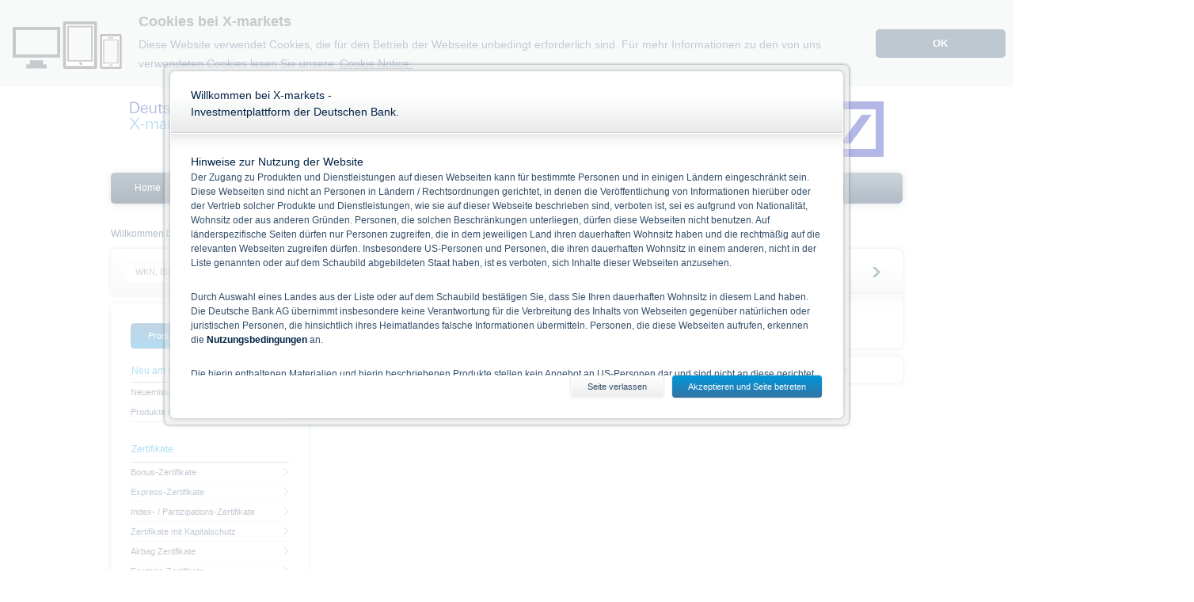

--- FILE ---
content_type: text/html; charset=utf-8
request_url: https://www.xmarkets.db.com/AT/Startseite
body_size: 54731
content:


<!doctype html>
<!--[if lt IE 7]> <html class="no-deawm no-js ie6 lt-ie10 lt-ie9 lt-ie8 lt-ie7" lang=""> <![endif]-->
<!--[if IE 7]>    <html class="no-deawm no-js ie7 lt-ie10 lt-ie9 lt-ie8" lang=""> <![endif]-->
<!--[if IE 8]>    <html class="no-deawm no-js ie8 lt-ie10 lt-ie9" lang=""> <![endif]-->
<!--[if IE 9]>    <html class="no-deawm no-js ie9 lt-ie10" lang=""> <![endif]-->
<!--[if gt IE 9]><!-->
<html id="ctl00_html" class="no-deawm no-js" lang="de">
<!--<![endif]-->
<head id="ctl00_Head1">
	<!-- 1b3634e8545712f30c1d3c098c8db5132582e50b -->
	<meta name="viewport" content="width=1000" /><meta charset="utf-8" /><title>
	Home | Deutsche Bank - X-markets  - Hebelprodukte, Zertifikate & Anleihen
</title>
	<!--[if lt IE 9]> <meta http-equiv="X-UA-Compatible" content="IE=edge" /><![endif]-->
	<!--[if IE 9]><meta http-equiv="X-UA-Compatible" content="IE=9" /><![endif]-->
	<meta name="author" content="adesso se" /><link rel="copyright" href="https://www.adesso.de/" />
<link href="/AT/Resources/Styles/xmarkets.css?V=B0A417898FAD71E2DAF9FA69E8C7C3E7" rel="stylesheet" media="all" type="text/css" />
<script src="/AT/Resources/JavaScript/xmarkets.js?V=B0A417898FAD71E2DAF9FA69E8C7C3E7" type="text/javascript">

</script>
<script src="/JavaScript/Library/numbro.js?V=B0A417898FAD71E2DAF9FA69E8C7C3E7" type="text/javascript">

</script>
<script src="/JavaScript/Library/lightstreamer.js?V=B0A417898FAD71E2DAF9FA69E8C7C3E7" type="text/javascript">

</script>
<script src="/JavaScript/Library/quotestream.js?V=B0A417898FAD71E2DAF9FA69E8C7C3E7" type="text/javascript">

</script>
<script src="/AT/Resources/JavaScript/Push/gridlistener.js?V=B0A417898FAD71E2DAF9FA69E8C7C3E7" type="text/javascript">

</script>
<link href="/AT/DeutscheBankWebResources/CSS/global.css?ID=C15AF2593088D532C307BC334349C4369AF999035AE04B09FFEC8FD84749CAB4" rel="stylesheet" media type="text/css" />
<!--[if lt IE 9 ]>
<link href="/AT/DeutscheBankWebResources/CSS/global.ie7-8.css?ID=C15AF2593088D532C307BC334349C4369AF999035AE04B09FFEC8FD84749CAB4" rel="stylesheet" media type="text/css" />
<![endif]-->

<script src="/AT/DeutscheBankWebResources/JavaScript/global.js?ID=C15AF2593088D532C307BC334349C4369AF999035AE04B09FFEC8FD84749CAB4" type="text/javascript">

</script><meta name="language" content="de" /></head>
<body>
<form name="aspnetForm" method="post" action="/AT/Startseite" id="aspnetForm">
<div>
<input type="hidden" name="ctl00_scScriptManager_TSM" id="ctl00_scScriptManager_TSM" value="" />
<input type="hidden" name="__EVENTTARGET" id="__EVENTTARGET" value="" />
<input type="hidden" name="__EVENTARGUMENT" id="__EVENTARGUMENT" value="" />
<input type="hidden" name="__LASTFOCUS" id="__LASTFOCUS" value="" />
<input type="hidden" name="__VIEWSTATE" id="__VIEWSTATE" value="8jG+2WV3tk8onje2tb+zulWSgfdqRMWG2dXoe2Za3QDQE4T2xLUWMDR0BIJcIN/XYephgunFnec3FHoUFszz0abwiMgyJp5xO7lDkqQqM7e/X14UGEhHPajUK0rNAYOHcc2FBy6esRecq6yQsL/XAGxcovmCiFDgKN7N9pphF5ZWxbPowS0xH5jvjYkctm9oFYqdqv7Oh9GEZw7agyFVhb2SIQ+TrKpjDcJh1P3xqmNrLi2eDHCKnFx4bKvVcPx3IvSSIk9BZhF9KDx0AMIW+TpVacQNyhfou7UgoGXbHI8vBsWEfZs8RQFJIgg8+bHS/zJQfCgK70twWHlXsk4t01l4ePo3/ZjtLA6NhJtu1Nf1eYYzBizcLekIrQMZpkzJdcDl4YLFVXK0lWE32TYqpHXlTHPRhEIEx6erYbd0FiHAeEnpQKc02VcSRurV/zcAQOfMsd7a9LsJZJ2zsSNRyrf1jJ7Gpw8n8+a0Q6ch74NA0GPqO2fh0XcfsRHKgxNN301Psd2gC7qnkeRcFsjTxncaHA8Ql8vOdt8STMHJAogt5/D4SFMq6bIEy/9F5xrjyV21+kDXv1t6X/H/4B1OOqpS4zW7ltdqZEnN2im8x7toWY4WMzfdYZ6OHOXUwqWZDHB0zVa+tVj97HBf2MESBXfDT4t4Wkrqi/6RPuUUAf7Duo46SmjbUqKbrRfkVA2K08FUB2oBEgEIEGbXPRDxGU1hUl6/8rfzSVgFAEcSgOacnVwPv6DledsrmVzhr2sxs40KfMK2kZ8ZtmirjMSjvIPA/NhArmHM6+cbAZ6M8DfPdNB+L4+szymddeISwrapWmA+oLT/JeQJUDPMKTpDq5Yx3nmqsjK8uHd4JgLkxCMW6wA5oZEE7Clgrw0tE8VOMEbgaOfLg4LyubuGEIozbtz5SeMtW/XiJHof4Ock1UwcEDYfcs/SKtyVhxPK+FNwdkWvB7PmpeAp84VeTXEARzS68X3kwTUGyww/YRDmtUb5meFUfOfmEHQ2XA7oCj4hGVb5WjsWWOCLwDSMyZNQLdqhNu6QKEa5tZy1TGKLe5plBB/K5KPFBspJ0w8rCheWUK/Ic7b8M7GdYhUdwUa1ujvaMwYWg2yPLR88kwRc5g1UqOpC9a08De2vsDS6HI/wFpS94k6Igfknj8zvL2NLyaMGUccOj3/wCfRKQpq2Vxf4As52bhb8RYl/gtp1DTlmTh+5xgPvqiFDuwuzZ26Gun5SKQXKluEsE5eyjKj0/2xg8CMXUKl9nH+2yYut0SQF35EjHZYAsuXOedMepD/ZCgS6YUqzLH8q4bTe/Ehr1HAgdZCgEOkucrWcaq8wgYFy+9phtgNxq0UJg1IaApGhQYUxsRq7CL6Q7fqsmGlmcuwX0VYRQ6ohAZFinuB+0MVT6iUpp8E3n+QccU/o4MQsCjJiaWgSQpFJSloFA0Gp8ZPivfbDJ1JVyIUkJ83tYbxlwn/y3RasF83t+6HBBENo07MuKQZlVrae7JeEnkLfXRxrpzRUOXZClXEYSDsnfeia7lr1EHFvJOXmx4nMCTZVcj9CcSnsGC/k0U6IpNJhj35jRzSdl1GTg27ZPPS/8BirfT5evaWVIsHYzru526S8nNg9qLDOCZG7Q2ZM2ENTRa4xF46UhiUoQPVxjVshL3yAcNEofxqDi2yWMiFEpU/kNJdQgH75BrPraPajMZ4ouP9dyQ0/pQNynN2pZqx48BVU5wl6Wny91/5Y4Xple0AaP8KuOJzNDxMshAs8GaVCGrtHS6z3JCBMH3WKI8wG19i+wDdyd57vTHAVuW4XHFLdfll27cI=" />
</div>

<script type="text/javascript">
//<![CDATA[
var theForm = document.forms['aspnetForm'];
if (!theForm) {
    theForm = document.aspnetForm;
}
function __doPostBack(eventTarget, eventArgument) {
    if (!theForm.onsubmit || (theForm.onsubmit() != false)) {
        theForm.__EVENTTARGET.value = eventTarget;
        theForm.__EVENTARGUMENT.value = eventArgument;
        theForm.submit();
    }
}
//]]>
</script>


<script src="/AT/WebResource.axd?d=pynGkmcFUV13He1Qd6_TZDttdKzAemZdQQZxroH8CrSqdAiV6qaNsuIJFlSFDqqk7SCzTw2&amp;t=638901608248157332" type="text/javascript"></script>


<script type="text/javascript">
//<![CDATA[
var quoteStreamTimeOffset = 0;
                        Smarthouse.QuoteStream.initClient({ "url": "https://push.xmarkets.db.com/", "user": "", "token": "S7ILUGAUE/OQhzOdXUjLeYkDaq61BX4zWi1vlIkY/A2cPzi1r1feCA==", "feedAdapter": "SmarthouseFeed" });                     
                        $(document).ready(function () {
                            Smarthouse.QuoteStream.getClient().connect();
                        });
                $(document).ready(function() { $("#cookieconsent").sticky({ zIndex: '1000' }); });(function() { document.domain = 'xmarkets.db.com'; })();$(document).ready(function() { $('#mainWrapper').addClass('home'); });
                    $(document).ready(function () {
                        if ($("span[ source='lightstreamer']").length > 0) {
			                var listenerConfig = { cultureName: __cultureInfo.name };
			                Smarthouse.QuoteStream.getClient().initStaticGrid('productsTable', { "gridListener": new QuoteStream.GridListener(listenerConfig) });
                        }
		            });

                //]]>
</script>
<script type="text/javascript" language="javascript" >$(document).ready(function(){XMarkets.WebDisclaimer.DisclaimerCookieName='Disclaimer';XMarkets.WebDisclaimer.DisclaimerSessionCookieName='';XMarkets.WebDisclaimer.DisclaimerHashKey='203E33103C759F03F33AC4B9FA2B5C31';XMarkets.WebDisclaimer.DisclaimerExpireDateTicks='639122405304601018';XMarkets.WebDisclaimer.DisclaimerAddDays=90;XMarkets.WebDisclaimer.InitAcceptBox();});</script>
<script type="text/javascript">
//<![CDATA[
var __cultureInfo = {"name":"de-AT","numberFormat":{"CurrencyDecimalDigits":2,"CurrencyDecimalSeparator":",","IsReadOnly":false,"CurrencyGroupSizes":[3],"NumberGroupSizes":[3],"PercentGroupSizes":[3],"CurrencyGroupSeparator":".","CurrencySymbol":"€","NaNSymbol":"NaN","CurrencyNegativePattern":9,"NumberNegativePattern":1,"PercentPositivePattern":0,"PercentNegativePattern":0,"NegativeInfinitySymbol":"-∞","NegativeSign":"-","NumberDecimalDigits":2,"NumberDecimalSeparator":",","NumberGroupSeparator":" ","CurrencyPositivePattern":2,"PositiveInfinitySymbol":"∞","PositiveSign":"+","PercentDecimalDigits":2,"PercentDecimalSeparator":",","PercentGroupSeparator":" ","PercentSymbol":"%","PerMilleSymbol":"‰","NativeDigits":["0","1","2","3","4","5","6","7","8","9"],"DigitSubstitution":1},"dateTimeFormat":{"AMDesignator":"AM","Calendar":{"MinSupportedDateTime":"\/Date(-62135596800000)\/","MaxSupportedDateTime":"\/Date(253402297199999)\/","AlgorithmType":1,"CalendarType":1,"Eras":[1],"TwoDigitYearMax":2049,"IsReadOnly":false},"DateSeparator":".","FirstDayOfWeek":1,"CalendarWeekRule":2,"FullDateTimePattern":"dddd, d. MMMM yyyy HH:mm:ss","LongDatePattern":"dddd, d. MMMM yyyy","LongTimePattern":"HH:mm:ss","MonthDayPattern":"d. MMMM","PMDesignator":"PM","RFC1123Pattern":"ddd, dd MMM yyyy HH\u0027:\u0027mm\u0027:\u0027ss \u0027GMT\u0027","ShortDatePattern":"dd.MM.yyyy","ShortTimePattern":"HH:mm","SortableDateTimePattern":"yyyy\u0027-\u0027MM\u0027-\u0027dd\u0027T\u0027HH\u0027:\u0027mm\u0027:\u0027ss","TimeSeparator":":","UniversalSortableDateTimePattern":"yyyy\u0027-\u0027MM\u0027-\u0027dd HH\u0027:\u0027mm\u0027:\u0027ss\u0027Z\u0027","YearMonthPattern":"MMMM yyyy","AbbreviatedDayNames":["So.","Mo.","Di.","Mi.","Do.","Fr.","Sa."],"ShortestDayNames":["So.","Mo.","Di.","Mi.","Do.","Fr.","Sa."],"DayNames":["Sonntag","Montag","Dienstag","Mittwoch","Donnerstag","Freitag","Samstag"],"AbbreviatedMonthNames":["Jän","Feb","Mär","Apr","Mai","Jun","Jul","Aug","Sep","Okt","Nov","Dez",""],"MonthNames":["Jänner","Februar","März","April","Mai","Juni","Juli","August","September","Oktober","November","Dezember",""],"IsReadOnly":false,"NativeCalendarName":"Gregorianischer Kalender","AbbreviatedMonthGenitiveNames":["Jän.","Feb.","März","Apr.","Mai","Juni","Juli","Aug.","Sep.","Okt.","Nov.","Dez.",""],"MonthGenitiveNames":["Jänner","Februar","März","April","Mai","Juni","Juli","August","September","Oktober","November","Dezember",""]},"eras":[1,"n. Chr.",null,0]};//]]>
</script>

<script src="/AT/Telerik.Web.UI.WebResource.axd?_TSM_HiddenField_=ctl00_scScriptManager_TSM&amp;compress=1&amp;_TSM_CombinedScripts_=%3b%3bSystem.Web.Extensions%2c+Version%3d4.0.0.0%2c+Culture%3dneutral%2c+PublicKeyToken%3d31bf3856ad364e35%3ade-AT%3aa8328cc8-0a99-4e41-8fe3-b58afac64e45%3aea597d4b%3ab25378d2%3bTelerik.Web.UI%2c+Version%3d2022.2.622.0%2c+Culture%3dneutral%2c+PublicKeyToken%3d29ac1a93ec063d92%3ade-AT%3a69489b20-cf66-433b-861e-62d3511fc52b%3a16e4e7cd%3aed16cbdc" type="text/javascript"></script>
<script src="/AT/Resources/JavaScript/LeftNavigation.js?V=B0A417898FAD71E2DAF9FA69E8C7C3E7" type="text/javascript"></script>
<script src="/AT/CoreResources/Scripts/jQuery/jquery.min-3.11.8.0.js" type="text/javascript"></script>
<script src="/AT/CoreResources/Scripts/Core-3.11.8.0.js" type="text/javascript"></script>
<script src="/AT/CoreResources/Scripts/ClientScriptControl-3.11.8.0.js" type="text/javascript"></script>
<script src="/AT/Resources/JavaScript/CountryDropDown.js?V=B0A417898FAD71E2DAF9FA69E8C7C3E7" type="text/javascript"></script>
<script src="/AT/Resources/JavaScript/WebDisclaimer.js?V=B0A417898FAD71E2DAF9FA69E8C7C3E7" type="text/javascript"></script>
<script src="/AT/Resources/JavaScript/TopProducts.js?V=B0A417898FAD71E2DAF9FA69E8C7C3E7" type="text/javascript"></script>
<script src="/AT/Resources/JavaScript/StageContent.js?V=B0A417898FAD71E2DAF9FA69E8C7C3E7" type="text/javascript"></script>
<script src="/AT/Resources/JavaScript/HeaderUserNavigation.js?V=B0A417898FAD71E2DAF9FA69E8C7C3E7" type="text/javascript"></script>
<script src="/AT/DeutscheBankWebResources/JavaScript/Controls/worldclockcontrol.js?ID=C15AF2593088D532C307BC334349C4369AF999035AE04B09FFEC8FD84749CAB4" type="text/javascript"></script>
<div>

	<input type="hidden" name="__VIEWSTATEGENERATOR" id="__VIEWSTATEGENERATOR" value="2291383A" />
	<input type="hidden" name="__EVENTVALIDATION" id="__EVENTVALIDATION" value="Lsq96XazyUJa7IscqvSEUnyoZEsCFGkOaqHkMVxA5PwTj1rqEbmUmEp9Hwj5JuLSlhXM2jVrKpWLgtLjyM+GWp28jEVP3qKyKlN5ro2JyFVZHs/e1ycxbJfD55BxCkp5spnHcV331EV9RDyjgBOh+Ye8UuIHjgds1DNWYnnAVlFRvyfD4RtLGr6Xo9PM746s8tplynHSLwotn38gdydofm5VYqy85hjM9d75vphzR0deOsZxhAUtBlvWBh40VfqpYoqq8xAmlfw9xFyyL/Ja80cX9Luiqr4wAgRC1hAncSTna/SdLKWXX2Q42WmjpyBQ0tbn/NYQ8wD5NenY+y5VOdHpr0/9R0Td0ns1sCKCQOwQe4M90OVY93YJhgONKhFDNP0q+9MHBASmHit8pahM771yNA/zrnGbv3MHvY9oMaw2jhSHA8gWQ7x9M4PbDtOo6HwjqkawZrE+elY/krSl87Ftbe5Hc8rVsPHnQzx94ovGkc3vT9woPVYNdGW4A+VWiM86DsVkD+BcDRDU12NmoONsKPwx4AjuLZ5+n1Ued/5tipAnMmUFSRsSf7k24ZEoSo6nsBSKOGb/Fu7vcxGxup0wCN7g0qcKCtKsc+nxijvf7sYH3xjuaOyibHAx03ebNSH7tT4lKRP22EJG8Q5sVsY2SP1w33RYwYY6/S+YT520x6DmZFEnhyupknhckDRdxzG+UPa55YPw88OfyTZySsoqemFkEP5PPEgdUiJzlcjkMGKnayk5HCI2iDgTjdF7DU/BOkmIzBqkHyW1i+bd22bnq1Z2tM2IenpfMrKLVmBhRsqIAws7KeovHWiMk6Vxb+/UMXaFDaeIJeTGcicNN2rX7oEoq65WkUAMykUhvAE/rKcjil221/CWn5k+Sp2gsgarCZrGH+qH2+FT+/jCpa5p/OfjZVj9EUb0p4qsvY/Vk3OZ6fKtlLBcyjHVcqBdCCqixWvdZWzzzjJpfGQs7I3aMuCAoL0umUjGIbCXEvorz3LG+0jKvbyQ1zYTyDncXKd1ayxkIF+jM2xtW2K8AbtwWOyXDfdKUt0KOXza97THcicAstYb288qdiZ7epRLrDwMpQrTlCzaLuiWLB8R5oSB/ERjUK4PcntoL8OM3m27/aqDCn4W9HVtxIOxMLqBcWCK5ZCirLwaw0Yz2PWeqXH6nqWnj2shwHtajj9umDp0+7Q99Ic+ZfcygMYZTdyhJ0CALmL1NX/WEW5E03Clc6CuqrvvLPVPKh3QZ5FTCKctrbOmuTeq/EODkw9oakI6rfip7N/fkwHXoUYVJlDV66UAFbNXcqrsSGIGOfZ8OBgCTyGx/EkYuahD2dU+ZXa8d6C2HmtAt8I7An+lV4dO7WqqzaZnyYiFllGWqd0dGXwJ82GWokZIex8l9V+YwxgUbSPoKDnDuq3PBWOT4tgqT3bnu6unlGnihMPGoT8u2qdORvc1TKQq5YtZYmEcJSca3x6aL+nxgzk6+6KfNAGB5cneoGFgx613ZH+TOAnUVMpGGc5aKhCjnOV7/mcHakGI2pAtkH7m02zOa97/fxMNapTmhMDCzvkDskeDwk2KubwRq09CPAsOgdjZE7WShvHbdDxL6Ydrm2E8VGqQGNDclOkQkhTx5kb+C2qfotM+IvVDiisNAE/cjs6+LnggGySEpoBS8doEIO5JDZB2nBN1NsMY9z7h5bYp0LMhu412gSr+spmMWvmcf7xSGt9fYExdvfoaNA==" />
</div>
		<script type="text/javascript">
//<![CDATA[
Sys.WebForms.PageRequestManager._initialize('ctl00$scScriptManager', 'aspnetForm', ['tctl00$ctl00$UpdateScriptHolderPanel','','tctl00$leftNavigation$ctl00$asidebar-tab-navigation$DerivativeFilter$derivativeFilter','','tctl00$ctl10$ctl02$ProductSubscription','','tctl00$ctl10$ctl04$data',''], ['ctl00$scScriptManager','','ctl00$ctl10$ctl04$POPUP',''], [], 90, 'ctl00');
//]]>
</script>
<input type="hidden" name="ctl00$scScriptManager" id="ctl00_scScriptManager" />
<script type="text/javascript">
//<![CDATA[
Sys.Application.setServerId("ctl00_scScriptManager", "ctl00$scScriptManager");
Sys.Application._enableHistoryInScriptManager();
//]]>
</script>

		<input type="hidden" name="ctl00$AntiXsrfToken" id="ctl00_AntiXsrfToken" value="9076FAF018FB9E6B72F5F7CDA3C76A82::639044645304444828:F9657D360A8E05C07FBBD271AAD6FF24863DE740D9CF0F17133A962EDE938A6CB8B5CC5F7BF9190460689E083B7DD0D25D3EFE040EB644CE6A461A89C20CA64C" />
		<script type="text/javascript">
			(function () {
				Sys._Application.prototype._setState = Sys$_Application$_fixedSetState;
			}());
		</script>
        
        <div class="RadAjaxPanel" id="ctl00_ctl00_UpdateScriptHolderPanel">
	<div id="ctl00_UpdateScriptHolder">
		<!-- 2022.2.622.0 -->
	</div>
</div>
        <div id="cookieconsent"></div>
		<div id="mainBody">
			<div class="center-body">
				<header id="pageHeader">
					<div class="header-top cf" id="wt_refpoint">
						<header id="ctl00_dbxHeader" class="xmarkets dbx-header cf deat xmarketsat" LogoToolTip="Deutsche Bank" IdentifierToolTip="Deutsche Bank X-Markets">
	<div class="top dawm">
		<div class="right">
			<a href="/AT/Startseite"><img title="Deutsche Bank" src="/Images/CSS/logo_img.png" alt="Deutsche Bank" style="border-width:0px;" /></a>
		</div><div class="dbx-meta-navigation-base">
			<ul class="nav horizontal"><li class="first"><a href="https://www.db.com" target="_self">Deutsche Bank</a></li><li><a href="https://www.db.com/ir/de/aktuelle-ratings.htm" target="_blank">Deutsche Bank AG Rating</a></li><li><a href="https://www.db.com/company/de/impressum.htm" target="_blank">Impressum</a></li><li><a href="/AT/ENG/Home" target="_self">English</a></li><li class="last"><a href="/AT/Services/Weitere-Services/Kontakt" target="_self">Kontakt</a></li></ul>
		</div>
	</div><div class="bottom">
		<a class="brand" href="/AT/Startseite"></a>
	</div>
</header>
					</div>
					<nav class="mainNavigation">
						<ul class="pageNav nav-list" id="pageNavigation"><li class="topMenu active"><a class="topLink" href="/AT/Startseite">Home</a></li><li class="topMenu"><a class="topLink" href="/AT/showpage.aspx?pageID=141">Services</a><div class="subWrap ui-dialog">
	<div class="subNav box grid-2col">
		<table><tr><td class="wrap col1"><span class="title headline ">Research</span><ul class="row-list unframed"><li class="first odd"><a href="/AT/Services/Research-und-Studien/Produkt_Kataloge">Produktkatalog</a></li></ul></td><td class="wrap col2"><span class="title headline ">Weitere Services</span><ul class="row-list unframed"><li class="first odd"><a href="/AT/Services/Weitere-Services/Kontakt">Kontakt</a></li><li class="last"><a href="/AT/Handelszeiten">Handelszeiten</a></li></ul></td></tr></table>
	</div>
</div></li><li class="topMenu"><a class="topLink" href="/AT/Wissen-Academy">Wissen</a><div class="subWrap ui-dialog">
	<div class="subNav box grid-2col">
		<table><tr><td class="wrap col1"><span class="title headline ">Produktwissen</span><ul class="row-list unframed"><li class="first odd"><a href="/AT/showpage.aspx?pageID=54">Alle Produkte</a></li><li><a href="/AT/Wissen-Academy/Produktwissen/Optionsscheine">Optionsscheine</a></li><li class=" odd"><a href="/AT/Wissen-Academy/Produktwissen/WAVEs">WAVEs</a></li><li><a href="/AT/Wissen-Academy/Produktwissen/WAVEs-XXL">WAVEs XXL</a></li><li class=" odd"><a href="/AT/Wissen-Academy/Produktwissen/Aktienanleihen">Aktienanleihen</a></li><li><a href="/DE/Wissen-Academy/Produktwissen/Bonus-Zertifikate?derivativetype">Bonus-Zertifikate</a></li><li class=" odd"><a href="/AT/Wissen-Academy/Produktwissen/Discount-Zertifikate">Discount-Zertifikate</a></li><li><a href="/AT/Wissen-Academy/Produktwissen/Express-Zertifikate">Express-Zertifikate</a></li><li class="last odd"><a href="/AT/Wissen-Academy/Produktwissen/Faktor-Zertifikate">Faktor-Zertifikate</a></li></ul></td><td class="wrap feat"></td></tr></table>
	</div>
</div></li><li class="topMenu esg"><a class="topLink" href="/AT/Nachhaltigkeit">Nachhaltigkeit</a></li><li class="topMenu"><a class="topLink" href="/AT/Basisprospekte">Prospekte</a></li></ul>
						<div class="personalNav">
	<div class="personalNav-Seperator">

	</div><div id="ctl00_headerUserNavigation_HeaderUserNavigation" class="header-user-navigation">
		<input type="hidden" name="ctl00$headerUserNavigation$HeaderUserNavigation$HiddenWatchlistPortfolio" id="ctl00_headerUserNavigation_HeaderUserNavigation_HiddenWatchlistPortfolio" /><input type="hidden" name="ctl00$headerUserNavigation$HeaderUserNavigation$HiddenMySearch" id="ctl00_headerUserNavigation_HeaderUserNavigation_HiddenMySearch" /><div id="ctl00_headerUserNavigation_HeaderUserNavigation_LoginStatus">
			<div id="ctl00_headerUserNavigation_HeaderUserNavigation_LoginStatus_NotLoggedInStatus" class="login-box alignleft">
				Willkommen bei X-markets.
			</div>
		</div><ul class="nav-list userNav alignright"></ul><div class="clearfix">

		</div>
	</div>
</div>
					</nav>
				</header>
				<div id="mainWrapper" class="wrapper">
					<div id="content_overlay" style="display: none;">
					</div>
					<div class="grids contentgrid alignright cf">
						
						<div>
	<div class="column-mainContent">
		<div>

		</div><div class="productSubscriptionBox">
			<div id="ctl00_ctl10_ctl02_ProductSubscription">
				<article class="linked-header last box">
					<header class="linked-header last box-hd gradient-bottom">
						<div>
							<a class="header-link" href="/AT/Produkt_Uebersicht?pstate=inofferingperiod" target="_self"><H2 class="headline title">Produkte in der Zeichnung<em class="title-sub distance"></em></H2><span class="link-icon icon"></span></a>
						</div>
					</header><div class="linked-header last box-bd gradient-top">
						<div>
							<div class="productSubscriptionText">
								Aktuell befinden sich keine Produkte in der Zeichnung
							</div>
						</div>
					</div>
				</article>
			</div>
		</div><div class="DisclaimerPopupButtonControl box">
			<div class="box-bd last">
				<a id="ctl00_ctl10_ctl04_POPUP" HRef="#ctl00_ctl10_ctl04_overlayPopup" onclick="__doPostBack(&#39;ctl00$ctl10$ctl04$POPUP&#39;,&#39;&#39;)" class="disclaimer-popup-button"><span class="headline title Title">Bitte beachten: </span><span class="headline title TextTitle">Disclaimer zur EU Referenzwerte-Verordnung und zu den Deutsche Bank Indikationen</span><span id="ctl00_ctl10_ctl04_ctl03" style="display:inline-block;width:800px;display:none;"><div id="ctl00_ctl10_ctl04_overlayPopup" class="overlay-popup ui-dialog" style="width:800px;">
					<div class="box">
						<div class="box-hd">
							<p class="headline title">Bitte beachten: Disclaimer zur EU Referenzwerte-Verordnung und zu den Deutsche Bank Indikationen</p>
						</div><div class="box-bd last">
							<div id="ctl00_ctl10_ctl04_data">
								<div class="disclaimer-popup uniform">
									<div class="disclaimer">
										<div>
											<span>EU Referenzwerte-Verordnung – Disclaimer: Dies ist kein Referenzwert (im Sinne der Referenzwert-VO (EU) 2016/1011 oder anderer gleichwertiger Gesetze). Der Wert ist, vorbehaltlich einer ausdrücklichen vorherigen Zustimmung seitens der Deutschen Bank, für die Verwendung in Transaktions- oder anderen Geschäften ungeeignet. Jegliche Verwendung ohne vorherige Zustimmung könnte eine Verletzung der Referenzwerte-VO und/oder der Eigentumsrechte der Deutschen Bank bedeuten.</span>
										</div><div>
											<span>Deutsche Bank Indikationen – Disclaimer: Die angezeigten Kurse und Bewertungen zum Basiswert sind Deutsche Bank Indikationen (unverbindlich) und dienen lediglich zu Informationszwecken. Einige Kurse und/oder Bewertungen zum Basiswert werden mit einer Verzögerung von mindestens 15 Minuten angezeigt. Die Deutsche Bank AG ist rechtlich nicht verpflichtet, Kurse und/oder Bewertungen zum Basiswert anzuzeigen. Die Kurse und/oder Bewertungen zum Basiswert entsprechen regelmäßig nicht den an oder von der in den Endgültigen Bedingungen der Wertpapiere angegebenen Referenzstelle veröffentlichten Kursen oder Bewertungen. Die Wertentwicklungen in der Vergangenheit sind keine Garantie für zukünftige Ergebnisse.</span>
										</div>
									</div>
								</div>
							</div>
						</div>
					</div>
				</div></span></a>
			</div>
		</div><div>

		</div>
	</div><div class="column-clear">

	</div>
</div>
					</div>
					<aside class="asideBar alignleft cf">
						<div id="ctl00_headerSearchBox_quickSearch" class="quickSearch small-box" onkeypress="javascript:return WebForm_FireDefaultButton(event, &#39;ctl00_headerSearchBox_quickSearch_Go&#39;)">
	<input placeholder="WKN, ISIN, Name, etc." name="ctl00$headerSearchBox$quickSearch$Text" type="text" id="ctl00_headerSearchBox_quickSearch_Text" title="WKN, ISIN, Name, etc." class="topMenu" onKeyDown="if (event.keyCode == 13) {WebForm_DoPostBackWithOptions(new WebForm_PostBackOptions(&quot;ctl00$headerSearchBox$quickSearch$Go&quot;, &quot;&quot;, true, &quot;&quot;, &quot;&quot;, false, true));}" /><input type="submit" name="ctl00$headerSearchBox$quickSearch$Go" value="" id="ctl00_headerSearchBox_quickSearch_Go" title="Suche starten" class="topMenuButton" /><input id="quick_search_website" type="hidden" value="at"><input id="quick_search_language" type="hidden" value="de">
</div><script type="text/javascript">(function(){ $('#ctl00_headerSearchBox_quickSearch_Text').uniform();}());</script>
						<div id="ctl00_leftNavigation_ctl00">
	<div id="ctl00_leftNavigation_ctl00_asidebar-tab-navigation" class="small-box">
		<div class="bd tabNavigation tabList cf">
			<ul class="nav-list button-tab-list">
				<li class="tabSelector first"><a href="#ctl00_leftNavigation_ctl00_asidebar-tab-navigation_ctl00">Produktliste</a></li><li class="tabSelector last"><a href="#ctl00_leftNavigation_ctl00_asidebar-tab-navigation_ctl01">Produktfilter</a></li>
			</ul><div id="TabbarTabs3" class="tabUnit">
				<div id="ctl00_leftNavigation_ctl00_asidebar-tab-navigation_ctl00" class="tab_content2">
					<div class="cf navigation_left">
						<div class="navigation_left_block open">
							<h3 class="navigation_left_head"><span>Neu am Markt</span></h3><ul class="navigation_left_list">
								<li><a href="/AT/Produkt_Uebersicht?pstate=newemission">Neuemissionen<span class="arrow-right"></span></a></li><li class="last"><a href="/AT/Produkt_Uebersicht?pstate=inofferingperiod">Produkte in der Zeichnung<span class="arrow-right"></span></a></li>
							</ul>
						</div>
					</div><div class="cf product-list">
						<h3 class="productlist-title"><a title="Zertifikate" href="/AT/Produkt_Uebersicht/Zertifikate?ref=pl">Zertifikate</a></h3><ul class="cf product-listing"><li><a title="Bonus-Zertifikate" href="/AT/Produkt_Uebersicht/Bonus-Zertifikate?ref=pl">Bonus-Zertifikate<span class="arrow-right"></span></a></li><li><a title="Express-Zertifikate" href="/AT/Produkt_Uebersicht/Express-Zertifikate?ref=pl">Express-Zertifikate<span class="arrow-right"></span></a></li><li><a title="Index- / Partizipations-Zertifikate" href="/AT/Produkt_Uebersicht/Index-__Partizipations-Zertifikate?ref=pl">Index- / Partizipations-Zertifikate<span class="arrow-right"></span></a></li><li><a title="Zertifikate mit Kapitalschutz" href="/AT/Produkt_Uebersicht/Zertifikate_mit_Kapitalschutz?ref=pl">Zertifikate mit Kapitalschutz<span class="arrow-right"></span></a></li><li><a title="Airbag Zertifikate" href="/AT/Produkt_Uebersicht/Airbag_Zertifikate?ref=pl">Airbag Zertifikate<span class="arrow-right"></span></a></li><li class="last"><a title="Festzins Zertifikate" href="/AT/Produkt_Uebersicht/Festzins_Zertifikate?ref=pl">Festzins Zertifikate<span class="arrow-right"></span></a></li></ul>
					</div><div class="cf product-list">
						<h3 class="productlist-title"><a title="Hebelprodukte" href="/AT/Produkt_Uebersicht/Hebelprodukte?ref=pl">Hebelprodukte</a></h3><ul class="cf product-listing"><li class="last"><a title="WAVEs Unlimited" href="/AT/Produkt_Uebersicht/WAVEs_Unlimited?ref=pl">WAVEs Unlimited<span class="arrow-right"></span></a></li></ul>
					</div><div class="cf product-list">
						<h3 class="productlist-title"><a title="Strukturierte Anleihen" href="/AT/Produkt_Uebersicht/Strukturierte_Anleihen?ref=pl">Strukturierte Anleihen</a></h3><ul class="cf product-listing"><li class="last"><a title="Anleihen mit Kapitalschutz" href="/AT/Produkt_Uebersicht/Anleihen_mit_Kapitalschutz?ref=pl">Anleihen mit Kapitalschutz<span class="arrow-right"></span></a></li></ul>
					</div><div class="cf navigation_left">
						<div class="navigation_left_block open">
							<h3 class="navigation_left_head"><span>Nicht mehr am Markt</span></h3><ul class="navigation_left_list">
								<li><a href="/AT/Produkt_Uebersicht?pstate=knockedout">Ausgeknockte Produkte<span class="arrow-right"></span></a></li><li><a href="/AT/Produkt_Uebersicht?pstate=notinmarket">Verfallene Produkte<span class="arrow-right"></span></a></li><li class="last"><a href="/AT/Produkt_Uebersicht?pstate=iscalled">Vorzeitig zurückgezahlte Produkte<span class="arrow-right"></span></a></li>
							</ul>
						</div><div class="navigation_left_block folded">
							<h3 class="navigation_left_head"><a href="https://www.db.com/ir/de/aktuelle-ratings.htm" target="_blank">Deutsche Bank AG Rating</a></h3>
						</div><div class="navigation_left_block folded">
							<h3 class="navigation_left_head"><a onclick="navigationleft_toggleshow_all(this); return false;">Rechtliche Hinweise</a></h3><ul class="navigation_left_list folded">
								<li><a href="/AT/Nutzungsbedingungen">Nutzungsbedingungen<span class="arrow-right"></span></a></li><li><a href="/AT/Disclaimer_AT">Disclaimer<span class="arrow-right"></span></a></li><li class="last"><a href="/AT/showpage.aspx?pageID=7">Datenschutz/Cookies<span class="arrow-right"></span></a></li>
							</ul>
						</div><div class="navigation_left_block folded">
							<h3 class="navigation_left_head"><a onclick="navigationleft_toggleshow_all(this); return false;">Karriere</a></h3><ul class="navigation_left_list folded">
								<li class="last"><a href="/AT/showpage.aspx?pageID=130">Praktikum<span class="arrow-right"></span></a></li>
							</ul>
						</div>
					</div>
				</div>
			</div><div id="TabbarTabs3" class="tabUnit">
				<div id="ctl00_leftNavigation_ctl00_asidebar-tab-navigation_ctl01" class="tab_content2">
					<div id="ctl00_leftNavigation_ctl00_asidebar-tab-navigation_DerivativeFilter">
						<div id="ctl00_leftNavigation_ctl00_asidebar-tab-navigation_DerivativeFilter_derivativeFilter">
							<div class="dropdown-list uniform">
								<h3 class="dropdownlist-title">
									Produkttyp
								</h3><select name="ctl00$leftNavigation$ctl00$asidebar-tab-navigation$DerivativeFilter$DerivativeGroupFilterDropdown" id="ctl00_leftNavigation_ctl00_asidebar-tab-navigation_DerivativeFilter_DerivativeGroupFilterDropdown" class="derivativeFilterDerivativeGroupDropdown" onChange="DerivativeFilterWebtrekk.TrackFilterChanged(&#39;DerivativeGroupFilterDropdown&#39;, this); redirectToDerivativeType(&#39;/AT/Produkt_Uebersicht&#39;,this)">
									<option value="">Produkttyp</option>
									<option value="Zertifikate">Zertifikate</option>
									<option value="Hebelprodukte">Hebelprodukte</option>
									<option value="Strukturierte_Anleihen">Strukturierte Anleihen</option>

								</select><select name="ctl00$leftNavigation$ctl00$asidebar-tab-navigation$DerivativeFilter$DerivativeTypeFilterDropdown" id="ctl00_leftNavigation_ctl00_asidebar-tab-navigation_DerivativeFilter_DerivativeTypeFilterDropdown" class="derivativeFilterDerivativeTypeDropdown" onChange="DerivativeFilterWebtrekk.TrackFilterChanged(&#39;DerivativeTypeFilterDropdown&#39;, this); redirectToDerivativeType(&#39;/AT/Produkt_Uebersicht&#39;,this,&#39;ref=pl&#39;)">
									<option value="">Produkttyp</option>
									<option value="">Alle</option>
									<option value="Bonus-Zertifikate">Bonus-Zertifikate</option>
									<option value="Bonus-Zertifikate_mit_Cap">&#160;&#160;&#160;Bonus-Zertifikate mit Cap</option>
									<option value="Express-Zertifikate">Express-Zertifikate</option>
									<option value="Express-Zertifikate_Klass">&#160;&#160;&#160;Express-Zertifikate (Klass.)</option>
									<option value="Index-__Partizipations-Zertifikate">Index- / Partizipations-Zertifikate</option>
									<option value="Zertifikate_mit_Kapitalschutz">Zertifikate mit Kapitalschutz</option>
									<option value="Zertifikate_mit_Kapitalschutz_mit_Cap">&#160;&#160;&#160;Zertifikate mit Kapitalschutz mit Cap</option>
									<option value="Zertifikate_mit_Teil-Kapitalschutz_mit_Cap">&#160;&#160;&#160;Zertifikate mit Teil-Kapitalschutz mit Cap</option>
									<option value="Airbag_Zertifikate">Airbag Zertifikate</option>
									<option value="Festzins_Zertifikate">Festzins Zertifikate</option>
									<option value="WAVEs_Unlimited">WAVEs Unlimited</option>
									<option value="WAVEs_Unlimited_Call">&#160;&#160;&#160;WAVEs Unlimited Call</option>
									<option value="Anleihen_mit_Kapitalschutz">Anleihen mit Kapitalschutz</option>
									<option value="Festzinsanleihen">&#160;&#160;&#160;Festzinsanleihen</option>
									<option value="Floater_Anleihen">&#160;&#160;&#160;Floater Anleihen</option>
									<option value="Gruene_Festzinsanleihen">&#160;&#160;&#160;Gr&#252;ne Festzinsanleihen</option>
									<option value="Gruene_Floater_Anleihen">&#160;&#160;&#160;Gr&#252;ne Floater Anleihen</option>
									<option value="Stufenzinsanleihen">&#160;&#160;&#160;Stufenzinsanleihen</option>

								</select>
							</div><div class="dropdown-list uniform">
								<h3 class="dropdownlist-title">
									Basiswert
								</h3><select name="ctl00$leftNavigation$ctl00$asidebar-tab-navigation$DerivativeFilter$UnderlyingTypeFilterDropdown" onchange="DerivativeFilterWebtrekk.TrackFilterChanged(&#39;UnderlyingTypeFilterDropdown&#39;, this );setTimeout(&#39;__doPostBack(\&#39;ctl00$leftNavigation$ctl00$asidebar-tab-navigation$DerivativeFilter$UnderlyingTypeFilterDropdown\&#39;,\&#39;\&#39;)&#39;, 0)" id="ctl00_leftNavigation_ctl00_asidebar-tab-navigation_DerivativeFilter_UnderlyingTypeFilterDropdown" class="underlyingType derivativeFilterUnderlyingTypeDropdown">
									<option selected="selected" value="">Basiswerttyp</option>
									<option value="88b6e05d-5c5c-41ee-ae68-140cf0954371">Commodities</option>
									<option value="6623788f-e318-4f60-9816-8360c08a8794">Fixed Income</option>
									<option value="11deb073-6b0c-42a3-a2e4-ad90f33a12d4">Index</option>
									<option value="d8f13600-6967-43e7-8441-db51036804c1">Indices Asia</option>
									<option value="565663b6-7df6-4bcf-8bfe-6bcd8022b0b7">Indices Europe</option>
									<option value="7c4ea873-8fb4-4cfa-85c4-d784074db480">Indices North America</option>
									<option value="07598855-ed2f-4fbd-9391-c4b483acc6bb">Sector Indices</option>

								</select><select name="ctl00$leftNavigation$ctl00$asidebar-tab-navigation$DerivativeFilter$UnderlyingFilterDropdown" onchange="DerivativeFilterWebtrekk.TrackFilterChanged(&#39;UnderlyingFilterDropdown&#39;,  this );setTimeout(&#39;__doPostBack(\&#39;ctl00$leftNavigation$ctl00$asidebar-tab-navigation$DerivativeFilter$UnderlyingFilterDropdown\&#39;,\&#39;\&#39;)&#39;, 0)" id="ctl00_leftNavigation_ctl00_asidebar-tab-navigation_DerivativeFilter_UnderlyingFilterDropdown" class="underlying derivativeFilterUnderlyingDropdown">
									<option selected="selected" value="">Basiswert</option>
									<option value="XS00EURSWAP1">1Y CMS EUR-Satz</option>
									<option value="XC0009677839">Aluminium Future</option>
									<option value="XC0009677409">Brent Crude Oil</option>
									<option value="CROCIEURO">CROCI Euro Index</option>
									<option value="CROCIJAPAN">CROCI Japan Index</option>
									<option value="CROCISECTOR">CROCI Sectors Index</option>
									<option value="CROCIUSD">CROCI US Plus Index</option>
									<option value="_IDDBCMODUE0">DB Commodity Booster OYE Benchmark Bloomberg ER Index</option>
									<option value="_IDDBTECH800">DB Dynamic Allocation 80 Protection Technology USD Index</option>
									<option value="EU0009652809">Euribor 12M</option>
									<option value="EU000A0X7136">Euribor 3M</option>
									<option value="EU0009658145">EURO STOXX 50</option>
									<option value="XS00FESTZINS">Festzins EUR</option>
									<option value="XFESTZINSGBP">Festzins GBP</option>
									<option value="XFESTZINSUSD">Festzins USD</option>
									<option value="LU0109391861">Franklin U.S. Opportunities Fund Class A (acc.)</option>
									<option value="XC0009655157">Gold</option>
									<option value="XC0005705501">Kupfer Future</option>
									<option value="CH0007292201">MSCI Emerging Markets Index (Preisindex)</option>
									<option value="XD0002746077">Nickel Future</option>
									<option value="XC0009665545">Platin</option>
									<option value="US78378X1072">S&amp;P 500</option>
									<option value="XC0009653103">Silber</option>
									<option value="_IDSOFR000000">SOFR - Secured Overnight Financing Rate</option>
									<option value="EU0009658202">STOXX Europe 600</option>
									<option value="ISDAFIX2">Stufenzins</option>
									<option value="XC0005705584">Zink Future</option>

								</select>
							</div><div class="dropdown-list uniform">
								<h3 class="dropdownlist-title">
									Status
								</h3><select name="ctl00$leftNavigation$ctl00$asidebar-tab-navigation$DerivativeFilter$StateFilterDropdown" id="ctl00_leftNavigation_ctl00_asidebar-tab-navigation_DerivativeFilter_StateFilterDropdown" class="state derivativeFilterStateDropdown" onChange="DerivativeFilterWebtrekk.TrackFilterChanged(&#39;StateFilterDropdown&#39;, this); redirectToDerivativeType(&#39;/AT/Produkt_Uebersicht&#39;)">
									<option selected="selected" value="AllActive">Alle aktiven Produkte</option>
									<option value="InOfferingPeriod">Produkte in der Zeichnung</option>
									<option value="IsCalled">Vorzeitig zur&#252;ckgezahlte Produkte</option>
									<option value="KnockedOut">Ausgeknockte Produkte</option>
									<option value="NewEmission">Heutige Neuemissionen</option>
									<option value="NotInMarket">Verfallene Produkte</option>
									<option value="DirectListing">DerivativeFilter: DirectListing</option>

								</select>
							</div><div class="derivativeFilterEsgContainer">
								<div class="derivative-filter">
									<h3 class="derivativefilter-title">
										Produkte mit Nachhaltigskeits-Merkmalen
									</h3><div class="derivativefilter-body">
										<table id="ctl00_leftNavigation_ctl00_asidebar-tab-navigation_DerivativeFilter_EsgFilter" class="radio-button-list" onChange="DerivativeFilterWebtrekk.TrackFilterChanged(&#39;EsgFilter&#39;, this);" onKeyDown="if (event.keyCode == 13) {__doPostBack(&#39;ctl00$leftNavigation$ctl00$asidebar-tab-navigation$DerivativeFilter$EsgFilter&#39;,&#39;&#39;); return false;} " border="0">
											<tr>
												<td><input id="ctl00_leftNavigation_ctl00_asidebar-tab-navigation_DerivativeFilter_EsgFilter_0" type="radio" name="ctl00$leftNavigation$ctl00$asidebar-tab-navigation$DerivativeFilter$EsgFilter" value="All" checked="checked" /><label for="ctl00_leftNavigation_ctl00_asidebar-tab-navigation_DerivativeFilter_EsgFilter_0">Alle</label></td><td><input id="ctl00_leftNavigation_ctl00_asidebar-tab-navigation_DerivativeFilter_EsgFilter_1" type="radio" name="ctl00$leftNavigation$ctl00$asidebar-tab-navigation$DerivativeFilter$EsgFilter" value="Yes" onclick="javascript:setTimeout(&#39;__doPostBack(\&#39;ctl00$leftNavigation$ctl00$asidebar-tab-navigation$DerivativeFilter$EsgFilter$1\&#39;,\&#39;\&#39;)&#39;, 0)" /><label for="ctl00_leftNavigation_ctl00_asidebar-tab-navigation_DerivativeFilter_EsgFilter_1">Ja</label></td><td><input id="ctl00_leftNavigation_ctl00_asidebar-tab-navigation_DerivativeFilter_EsgFilter_2" type="radio" name="ctl00$leftNavigation$ctl00$asidebar-tab-navigation$DerivativeFilter$EsgFilter" value="No" onclick="javascript:setTimeout(&#39;__doPostBack(\&#39;ctl00$leftNavigation$ctl00$asidebar-tab-navigation$DerivativeFilter$EsgFilter$2\&#39;,\&#39;\&#39;)&#39;, 0)" /><label for="ctl00_leftNavigation_ctl00_asidebar-tab-navigation_DerivativeFilter_EsgFilter_2">Nein</label></td>
											</tr>
										</table>
									</div>
								</div>
							</div><div class="derivativefilter-buttons">
								<a class="button reset" onClick="DerivativeFilterWebtrekk.TrackFilterChanged(&#39;ResetFilterButton&#39;);" href="/AT/Produkt_Uebersicht?pstate=AllActive">Alle Suchparameter zurücksetzen</a>
							</div>
						</div>
					</div><script type="text/javascript">(function(){ $('#ctl00_leftNavigation_ctl00_asidebar-tab-navigation_DerivativeFilter select').uniform();}());</script>
				</div>
			</div>
		</div>
	</div>
</div>
					</aside>
					<div class="cf">
					</div>
					<div id="worldClockContainer">
						<div id="ctl00_CityAndTime" class="world-clock">
	<ul class="cf nav horizontal"><li class="first"><span>New York: </span><span class="time" data-time="01/19/2026 18:08:50">18:08</span></li><li><span>London: </span><span class="time" data-time="01/19/2026 23:08:50">23:08</span></li><li><span>Frankfurt: </span><span class="time" data-time="01/20/2026 00:08:50">00:08</span></li><li><span>Dubai: </span><span class="time" data-time="01/20/2026 03:08:50">03:08</span></li><li><span>Singapore: </span><span class="time" data-time="01/20/2026 07:08:50">07:08</span></li><li><span>Tokyo: </span><span class="time" data-time="01/20/2026 08:08:50">08:08</span></li><li class="last"><span>Sydney: </span><span class="time" data-time="01/20/2026 10:08:50">10:08</span></li></ul>
</div>
					</div>
				</div>
			</div>
			<footer id="pageFooter" class="wrapper">
				<div class="center-body">
					<div class="footer-media-block alignleft">
	<div class=" first alignleft  magazin">
		<ul class="footer-produkte cf"><li><span class="first">Produkte</span></li><li><a title="Neu am Markt" href="/AT/Produkt_Uebersicht?pstate=NewEmission">Neu am Markt</a></li><li><a title="Zertifikate" href="/AT/Produkt_Uebersicht/Zertifikate">Zertifikate</a></li><li><a title="Hebelprodukte" href="/AT/Produkt_Uebersicht/Hebelprodukte">Hebelprodukte</a></li><li><a title="Anleihen" href="/AT/Produkt_Uebersicht">Anleihen</a></li><li><a title="Nicht mehr am Markt" href="/AT/Produkt_Uebersicht?pstate=NotInMarket">Nicht mehr am Markt</a></li></ul><ul class="footer-produkte cf"><li><span class="first">Kurse & Märkte</span></li><li><a title="Marktübersicht" href="/AT/Kurse-und-Maerkte/Uebersicht">Marktübersicht</a></li></ul><ul class="footer-produkte cf"><li><span class="first">Services</span></li><li><a title="Broschüren" href="/AT/Services/Broschueren?mediaTypeCategory=brochures">Broschüren</a></li><li><a title="Research" href="/AT/Services/Research-und-Studien">Research</a></li></ul>
	</div><div class=" last alignleft  academy">
		<ul class="footer-produkte cf"><li><span class="first">Wissen & Academy</span></li><li><a title="Produktwissen" href="/AT/showpage.aspx?pageID=54">Produktwissen</a></li></ul>
	</div>
</div><div class="footer-country-block alignleft">
	<p>X-markets weltweit</p><div class="map">
		<div id="ctl00_footerNavigation_ctl01_CountryDropDown" class="button dropdown-button map-drop">
			<select class="select-drp country-dropdown">
				<option value="-1" selected="selected">Land w&#228;hlen...</option><option value="Europa" url="" target="_blank" item="group-item" disabled="disabled">Europa</option><option value="Belgien" url="/BE/Home">Belgien</option><option value="Deutschland" url="/DE/Startseite">Deutschland</option><option value="Frankreich" url="/FR/Home">Frankreich</option><option value="Großbritannien" url="/GB/Home">Gro&#223;britannien</option><option value="Irland" url="/IE/Home">Irland</option><option value="Italien" url="/IT/Home">Italien</option><option value="Luxemburg" url="/LU/Home">Luxemburg</option><option value="Niederlande" url="/NL/Home">Niederlande</option><option value="Norwegen" url="/NO/Home">Norwegen</option><option value="Österreich" url="/AT/Startseite">&#214;sterreich</option><option value="Schweden" url="/SE/Home">Schweden</option><option value="Schweiz" url="/CH/Startseite">Schweiz</option><option value="Spanien" url="/ES/Inicio">Spanien</option><option value="Other Countries" url="/Other_Countries">Other Countries</option><option value="separator">&amp;nbsp;</option><option value="Notices" url="" target="_blank" item="group-item" disabled="disabled">Notices</option><option value="Private Placement Redemption Notices" url="/Redemption-Notices-Private-Placements">Private Placement Redemption Notices</option><option value="separator">&amp;nbsp;</option><option value="Document search" url="" target="_blank" item="group-item" disabled="disabled">Document search</option><option value="Document search" url="/DocumentSearch">Document search</option><option value="separator">&amp;nbsp;</option><option value="Legal Information" url="" target="_blank" item="group-item" disabled="disabled">Legal Information</option><option value="Disclaimer" url="/Disclaimer">Disclaimer</option><option value="Privacy Notice/Cookies" url="/Privacy_Notice">Privacy Notice/Cookies</option><option value="Terms of Use" url="/Terms_Of_Use">Terms of Use</option><option value="separator">&amp;nbsp;</option><option value="Prospectus" url="" target="_blank" item="group-item" disabled="disabled">Prospectus</option><option value="Prospectus" url="/LU/BaseProspectus?sD=SGPHKG">Prospectus</option>
			</select>
		</div>
	</div>
</div><div class="footer-product-block alignright">

</div><div class="disclaimer">
	&nbsp;
</div>
					
					
					
				</div>
			</footer>
		</div>
		<div class="disclaimer_web">
	<div class="disclaimer_overlay">

	</div><div class="ui-dialog-centered">
		<div class="ui-dialog" ID="dialog_disclaimer">
			<div class="box">
				<div class="box-hd gradient-bottom">
					<h2>
						Willkommen bei X-markets -<br>Investmentplattform der Deutschen Bank.
					</h2>
				</div><div class="box-bd last gradient-top">
					<div class="box-bd last gradient-top">
						<div class="section first textbox-disclaimer">
							<h3 class="headline title">
								Hinweise zur Nutzung der Website
							</h3><p class="blocksatz">Der Zugang zu Produkten und Dienstleistungen auf diesen Webseiten kann für bestimmte Personen und in einigen Ländern eingeschränkt sein. Diese Webseiten sind nicht an Personen in Ländern / Rechtsordnungen gerichtet, in denen die Veröffentlichung von Informationen hierüber oder der Vertrieb solcher Produkte und Dienstleistungen, wie sie auf dieser Webseite beschrieben sind, verboten ist, sei es aufgrund von Nationalität, Wohnsitz oder aus anderen Gründen. Personen, die solchen Beschränkungen unterliegen, dürfen diese Webseiten nicht benutzen. Auf länderspezifische Seiten dürfen nur Personen zugreifen, die in dem jeweiligen Land ihren dauerhaften Wohnsitz haben und die rechtmäßig auf die relevanten Webseiten zugreifen dürfen. Insbesondere US-Personen und Personen, die ihren dauerhaften Wohnsitz in einem anderen, nicht in der Liste genannten oder auf dem Schaubild abgebildeten Staat haben, ist es verboten, sich Inhalte dieser Webseiten anzusehen.</p>
<p class="blocksatz">Durch Auswahl eines Landes aus der Liste oder auf dem Schaubild bestätigen Sie, dass Sie Ihren dauerhaften Wohnsitz in diesem Land haben. Die Deutsche Bank AG übernimmt insbesondere keine Verantwortung für die Verbreitung des Inhalts von Webseiten gegenüber natürlichen oder juristischen Personen, die hinsichtlich ihres Heimatlandes falsche Informationen übermitteln. Personen, die diese Webseiten aufrufen, erkennen die <a onclick="open_window('/DE/Nutzungsbedingungen_Popup', 'agb_popup', 1070, 650, 1, 1);" href="#"><strong>Nutzungsbedingungen</strong></a> an.</p>
<p class="blocksatz">Die hierin enthaltenen Materialien und hierin beschriebenen Produkte stellen kein Angebot an US-Personen dar und sind nicht an diese gerichtet. Der Zugang zu auf diesen Webseiten erhältlichen Informationen durch US-Personen und durch Personen, die in dem jeweils ausgewählten Land nicht ihren dauerhaften Wohnsitz haben, ist verboten.</p>
<h3>Hinweise für die Nutzung des Informationsmaterials</h3>
<p class="blocksatz">Die auf der X-markets Website enthaltenen Angaben stellen keine Anlageberatung dar. Die vollständigen Angaben zu den Wertpapieren einschließlich der Risiken sind den jeweiligen Prospekten (Basisprospekte, nebst etwaiger Nachträge, sowie den jeweiligen Endgültigen Bedingungen) zu entnehmen. Der Basisprospekt nebst etwaiger Nachträge und die Endgültigen Bedingungen stellen das allein verbindliche Verkaufsdokument der Wertpapiere dar. Anleger können diese Dokumente unter www.xmarkets.de herunterladen. Vor einer Anlageentscheidung sollten Anleger den Prospekt lesen, um die Risiken und Chancen einer Anlage in die Wertpapiere vollständig zu verstehen. Die Billigung des Prospekts durch die BaFin oder eine andere Behörde ist nicht als Befürwortung der Wertpapiere zu verstehen.</p>
<p class="blocksatz">Alle Meinungsäußerungen geben die aktuelle Einschätzung der Deutsche Bank AG wieder, die sich ohne vorherige Ankündigung ändern kann.</p>
<p class="blocksatz">Wie im jeweiligen Basisprospekt erläutert, unterliegt der Vertrieb der auf der X-markets Website genannten Wertpapiere in bestimmten Rechtsordnungen Beschränkungen. So dürfen die hierin genannten Wertpapiere weder innerhalb der USA noch an oder für Rechnung von US-Personen oder in den USA ansässigen Personen zum Kauf angeboten oder an diese verkauft werden.</p>
<p class="blocksatz">Die auf der X-markets Website enthaltenen Informationen dürfen nur in solchen Staaten verbreitet oder veröffentlicht werden, in denen dies nach den jeweils anwendbaren Rechtsvorschriften zulässig ist. Der direkte oder indirekte Vertrieb der auf der X-markets Website enthaltenen Informationen in den USA, Großbritannien, Kanada oder Japan, sowie seine Übermittlung an oder für Rechnung von US-Personen oder in den USA ansässige Personen, sind untersagt.</p>
<p class="blocksatz">Alle hier abgebildeten Kurse und Preise werden nur zu Informationszwecken zur Verfügung gestellt und dienen nicht als Indikator handelbarer Kurse/Preise. Wertentwicklungen der Vergangenheit sind kein Indikator für die künftige Wertentwicklung.</p>
						</div><div class="button-row">
							<a id="ctl00_disclaimerBox_ctl00_DisclaimerLeave" class="button" title="Seite verlassen" href="javascript:__doPostBack(&#39;ctl00$disclaimerBox$ctl00$DisclaimerLeave&#39;,&#39;&#39;)">Seite verlassen</a><a onclick="return XMarkets.WebDisclaimer.SetDisclaimerAccepted();" id="ctl00_disclaimerBox_ctl00_DisclaimerAccept" class="button blue last" title="Akzeptieren und Seite betreten" href="javascript:__doPostBack(&#39;ctl00$disclaimerBox$ctl00$DisclaimerAccept&#39;,&#39;&#39;)">Akzeptieren und Seite betreten</a>
						</div><div class="clearfix">

						</div>
					</div>
				</div>
			</div>
		</div>
	</div>
</div>
		
		
		<script type="text/javascript">
	var webtrekkConfig = webtrekkConfig || {};
webtrekkConfig.trackDomain = 'mit.db.com';
webtrekkConfig.trackId = '519014083036689';
webtrekkConfig.domain = 'xmarkets.db.com';
webtrekkConfig.heatmap = '1';
webtrekkConfig.cookieSecure = '1';
webtrekkConfig.contentId = "/AT/DEU/Home";
webtrekkConfig.mediaCode = 'kid';
webtrekkConfig.contentGroup = new Array();
webtrekkConfig.contentGroup[1] = "AT";
webtrekkConfig.contentGroup[2] = "Desktop";
webtrekkConfig.contentGroup[3] = "HomePage";
webtrekkConfig.fileSuffix = true;
webtrekkConfig.enableAnonymousFunction = true;
webtrekkConfig.anonymousOptIn = true;
webtrekkConfig.execRTA = false;
webtrekkConfig.execCDB = false;
webtrekkConfig.tabBrowsing = false;
webtrekkConfig.executePluginFunction = 'wt_scrollposition';
webtrekkConfig.optOutIdentificationName = 'miCookieOptOut';

</script>
<script src="/AT/Resources/JavaScript/webtrekk.js?v=441" type="text/javascript">

</script><script type="text/javascript">
	var wt = new webtrekkV3();
	wt.heatmapRefpoint = "wt_refpoint";
	wt.sendinfo();

</script>
<script src="/AT/Resources/JavaScript/DerivativeFilterWebtrekk.js" type="text/javascript">

</script><noscript>
	<div>
		<img src="https://mit.db.com/519014083036689/wt.pl?p=441,%2fAT%2fDEU%2fHome&cg1=AT&cg2=Desktop&cg3=HomePage" height="1" width="1" />
	</div>
</noscript>
		
<script src="/AT/Resources/JavaScript/cookieconsent-db.js" type="text/javascript">

</script><script type="text/javascript">
	$(document).ready(function() {
window.cookieconsent.initialise({
"container": document.getElementById("cookieconsent"),
"position": "top",
"theme": "xmarkets",
"static": true,
"content": {
"header": "Cookies bei X-markets",
"message": "Diese Website verwendet Cookies, die für den Betrieb der Webseite unbedingt erforderlich sind. Für mehr Informationen zu den von uns verwendeten Cookies lesen Sie unsere","dismiss": "OK",
"link": "Cookie Notice.",
"href": "/AT/showpage.aspx?pageID=7"
},
"cookie": {
"path": "/"
}
});
})
</script>
	

<script type="text/javascript">
//<![CDATA[
window.__TsmHiddenField = $get('ctl00_scScriptManager_TSM');// IE PostBack Fix - see http://support.microsoft.com/?kbid=2000262
function disposeTree(sender, args) {
		var elements = args.get_panelsUpdating();
		for (var i = elements.length - 1; i >= 0; i--) {
				var element = elements[i];
				var allnodes = element.getElementsByTagName('*'),
						length = allnodes.length;
				var nodes = new Array(length)
				for (var k = 0; k < length; k++) {
						nodes[k] = allnodes[k];
				}
				for (var j = 0, l = nodes.length; j < l; j++) {
						var node = nodes[j];
						if (node.nodeType === 1) {
								if (node.dispose && typeof (node.dispose) === 'function') {
										node.dispose();
								}
								else if (node.control && typeof (node.control.dispose) === 'function') {
										node.control.dispose();
								}

								var behaviors = node._behaviors;
								if (behaviors) {
										behaviors = Array.apply(null, behaviors);
										for (var k = behaviors.length - 1; k >= 0; k--) {
												behaviors[k].dispose();
										}
								}
						}
				}
				element.innerHTML = '';
		}
}
Sys.WebForms.PageRequestManager.getInstance().add_pageLoading(disposeTree);
(function(){ 
						var prm = Sys.WebForms.PageRequestManager.getInstance();
						if (prm != null) {
								prm.add_beginRequest(function (sender, args) {
										args.get_request().add_completed(function () {
												$('#ctl00_leftNavigation_ctl00 .uniform>select').uniform();
										});
								});
						}
					}());$("#ctl00_leftNavigation_ctl00_asidebar-tab-navigation").tabs();$("#ctl00_leftNavigation_ctl00_asidebar-tab-navigation").tabs('option', 'active',0);$("#ctl00_leftNavigation_ctl00_asidebar-tab-navigation_DerivativeFilter_EsgFilter input").uniform();Sys.Application.add_init(function() {
    $create(DeutscheBank.Xmarkets.Web.Controls.MasterPage.MyXmarkets.HeaderUserNavigation, {"debugEnabled":false,"focusLoginPanel":false,"focusManualActivationPanel":false,"focusRegistrationPanel":false}, null, null, $get("ctl00_headerUserNavigation_HeaderUserNavigation"));
});
$('a.disclaimer-popup-button').fancybox({'width': 'auto'
,'height': 'auto'
,'closeBtn': true, 'helpers': {'overlay': { 'closeClick': true, 'css': { 'background': 'rgba(255, 255, 255, 0.7)' } } }
,'autoCenter': false
,'beforeClose': function() {
				var myContent = this.href;
				$(myContent).unwrap();
				
},'afterClose': function() { $('#ctl00_ctl10_ctl04_data').empty().append('<div>&nbsp;</div>').css('min-height','200px');}
});
Sys.Application.add_load(function () {
$('#ctl00_ctl10_ctl04_data').find('.uniform input[type=checkbox], .uniform input[type=radio], .uniform textarea, .uniform select').uniform();
});
Sys.Application.add_init(function() {
    $create(Telerik.Web.UI.RadAjaxPanel, {"clientEvents":{OnRequestStart:"",OnResponseEnd:""},"enableAJAX":true,"enableHistory":false,"links":[],"loadingPanelID":"","styles":[],"uniqueID":"ctl00$UpdateScriptHolder"}, null, null, $get("ctl00_UpdateScriptHolder"));
});
Sys.Application.add_init(function() {
    $create(DeutscheBank.Web.Controls.MasterPageControls.WorldClock.WorldClockControl, {"calculateSeconds":false,"format":"{0:HH:mm}","uniqueID":"ctl00_CityAndTime"}, null, null, $get("ctl00_CityAndTime"));
});
//]]>
</script>
</form>
	
<script src="/AT/Resources/JavaScript/xmarkets-bottom.js?V=B0A417898FAD71E2DAF9FA69E8C7C3E7" type="text/javascript">

</script>
</body>
</html>



--- FILE ---
content_type: application/x-javascript; charset=utf-8
request_url: https://www.xmarkets.db.com/AT/Resources/JavaScript/Push/gridlistener.js?V=B0A417898FAD71E2DAF9FA69E8C7C3E7
body_size: 1445
content:
var __extends = (this && this.__extends) || (function () {
    var extendStatics = function (d, b) {
        extendStatics = Object.setPrototypeOf ||
            ({ __proto__: [] } instanceof Array && function (d, b) { d.__proto__ = b; }) ||
            function (d, b) { for (var p in b) if (Object.prototype.hasOwnProperty.call(b, p)) d[p] = b[p]; };
        return extendStatics(d, b);
    };
    return function (d, b) {
        if (typeof b !== "function" && b !== null)
            throw new TypeError("Class extends value " + String(b) + " is not a constructor or null");
        extendStatics(d, b);
        function __() { this.constructor = d; }
        d.prototype = b === null ? Object.create(b) : (__.prototype = b.prototype, new __());
    };
})();

var QuoteStream;
		(function (QuoteStream) {
            var GridListener = (function (_super) {
                __extends(GridListener, _super);
                function GridListener() {
                    
					_super.apply(this, arguments);
					
					if (arguments.cultureName)
					    this.SetCulture(arguments.cultureName);
					else if (arguments[0].cultureName)
					    this.SetCulture(arguments[0].cultureName);
					
					return _super !== null && _super.apply(this, arguments) || this;
                }
				
	            GridListener.prototype.SetCulture = function (cultureName) {
                    this._cultureName = cultureName;
                };
				
		         GridListener.prototype.GetCulture = function () {
                    return this._cultureName;
                };

				GridListener.prototype.onFieldUpdate = function (key, visualUpdate, fieldName, newValue, valueHolder) {
					
					var oldValue = valueHolder.getOldValue(key, fieldName);
					if (oldValue == null) {
						var nv = $("span[item='" + key + "'][field='" + fieldName + "']").text();

						if (nv.includes(",") && nv.includes(".")) {
						   if (nv.indexOf(",") < nv.indexOf(".")) {
								nv = nv.replace(',', '');
						   } else {
								nv = nv.replace('.', ''); 
								nv = nv.replace(',', '.');
						   }
  
						} else if (nv.includes(",")) {
							nv = nv.replace(',', '.');
						}
 
						if (this.isFloat(nv)) {
							oldValue = nv;
						}         
					}
					
					let currentFormattedValue = this.formatField(key, visualUpdate, fieldName, newValue, valueHolder)
					visualUpdate.setCellValue(fieldName, currentFormattedValue);
					
					if (fieldName != "quotetime") {
						if (this.isFloat(newValue) && this.isFloat(oldValue)) {
							var parsedOld = parseFloat(oldValue);
							var parsedNew = parseFloat(newValue);
							if (parsedOld > parsedNew) {
								visualUpdate.setCellAttribute(fieldName, this._downColor, 'transparent', 'backgroundColor');
							}
							else if (parsedOld < parsedNew) {
								visualUpdate.setCellAttribute(fieldName, this._upColor, 'transparent', 'backgroundColor');
							}
						}
						else if (newValue) {
							visualUpdate.setCellAttribute(fieldName, this._pushColor, 'transparent', 'backgroundColor');
						}
					}
				}

				
				GridListener.prototype.formatField = function (key, visualUpdate, fieldName, newValue, valueHolder) {
                    switch (fieldName.replace(/[0-9]/g, '')) {
						case "bid":
						case "ask":
						case "bidsize":
						case "asksize":
							
							let formatConfig = {
                                style: "decimal",
                                minimumFractionDigits: this.GetDigitsForIdentifier(newValue, key, fieldName, false),
                            };

							let formatter = new Intl.NumberFormat(this._cultureName, formatConfig);
                            let formattedNumber = formatter.format(newValue);
							if (formattedNumber != null) {
								return formattedNumber;
							}
							
		                    var format = this.GetStringValue(key, visualUpdate, valueHolder, ['_format']);
                            if (format != null) {
                                return this.formatNumber(key, fieldName, newValue, format);
                            }

					}
					return _super.prototype.formatField.call(this, key, visualUpdate, fieldName, newValue, valueHolder);
				}

				GridListener.prototype.GetDigitsForIdentifier = function (num, key, fieldName, showAllDecimals) {

					let attributeValue = $("span[item='" + key + "'][field='" + fieldName + "']").parent().attr("dec");

					if ((attributeValue != null) && attributeValue.startsWith("n")) {
						attributeValue = attributeValue.replace("n", "");
						if (attributeValue.match("^[0-9]*$") != null) {
							return parseInt(attributeValue);
						}
					}
					
				    return 4;	
				}
				
				return GridListener;
		    }(Smarthouse.QuoteStream.DefaultGridListener));
			QuoteStream.GridListener = GridListener;
		})(QuoteStream || (QuoteStream = {}));


--- FILE ---
content_type: text/javascript; charset=UTF-8
request_url: https://push.xmarkets.db.com/lightstreamer/create_session.js
body_size: 382
content:
var myEnv = lsc;
var phase = null;
function setPhase(ph) {
 phase = ph;
}

function start(sID, addr, kaMs, reqLim, srv, ip) {
 LS_window.LS_e(1, phase, sID, addr, kaMs, reqLim, srv, ip);
}

function loop(holdMs) {
 LS_window.LS_e(2, phase, holdMs);
}
setPhase(1);start('Sfc1003d08c0c89ddM879T0853181', null, 0, 50000, 'Smarthouse QuoteStream');loop(0);

--- FILE ---
content_type: application/x-javascript; charset=utf-8
request_url: https://www.xmarkets.db.com/AT/Resources/JavaScript/webtrekk.js?v=441
body_size: 19600
content:
(function(o){o.webtrekkUnloadObjects=o.webtrekkUnloadObjects||[];o.webtrekkLinktrackObjects=o.webtrekkLinktrackObjects||[];var k=function(g){g.getJSON=function(x){if("string"===typeof x&&x&&"{"===x.charAt(0)&&"}"===x.charAt(x.length-1)){try{x=x.replace(/'/g,'"').replace(/(['"])?([a-zA-Z0-9]+)(['"])?\s?:/g,'"$2":');var z;z="object"===typeof JSON&&"function"===typeof JSON.parse?JSON.parse(x):/^[\],:{}\s]*$/.test(x.replace(/\\(?:["\\\/bfnrt]|u[0-9a-fA-F]{4})/g,"@").replace(/"[^"\\\n\r]*"|true|false|null|-?\d+(?:\.\d*)?(?:[eE][+\-]?\d+)?/g,"]").replace(/(?:^|:|,)(?:\s*\[)+/g,""))?(new Function("return "+x))():null;if("object"===typeof z){return z}}catch(A){}}return null};g.parseJSON=function(z,x){for(var A in z){var B=A;if("object"===typeof z[B]){"undefined"!==typeof g.jsonPara[B]&&"object"!==typeof g.config[g.jsonPara[B][0]]&&(g.config[g.jsonPara[B][0]]={}),g.parseJSON(z[B],B)}else{if(x){if(isNaN(parseInt(B))||500>parseInt(B)){g.config[g.jsonPara[x][0]][B]=z[B]}}else{"undefined"!==typeof g.jsonPara[B]&&(g.config[g.jsonPara[B][0]]=z[B])}}}};g.getMappingParam=function(z){var x=z.split(""),A,C,B;for(A=0;A<x.length;A++){if(!isNaN(parseInt(x[A]))){C=A;break}}C?(x=z.substr(0,C),B=z.substr(C,z.length-1)):x=z;return{mapping:"undefined"!==typeof g.jsonPara[x]?g.jsonPara[x][0]:!1,index:B?B:!1}}},m=function(g){g.checkAsynchron=function(x,z,A,B){if("undefined"!==typeof o[x]){return z?z(!0,A):1}if(0>=B){return z?z(!1,A):1}o.setTimeout(function(){A.checkAsynchron(x,z,A,B-100)},100);return 1};g.loadAsynchron=function(z,x,A,B){g.include(z)&&g.checkAsynchron(x,A?A:!1,g,B?B:2000)};g.include=function(x){if(!document.createElement){return !1}var z=document.getElementsByTagName("head").item(0),A=document.createElement("script");A.setAttribute("language","javascript");A.setAttribute("type","text/javascript");A.setAttribute("src",x);z.appendChild(A);return !0}},p=function(g){g.registerEvent=function(z,x,A){z.addEventListener?("webkitvisibilitychange"===x&&g.unregisterEvent(z,x,A),z.addEventListener(x,A,!1)):z.attachEvent&&("beforeunload"!==x&&"webkitvisibilitychange"!==x||g.unregisterEvent(z,x,A),z.attachEvent("on"+x,A))};g.unregisterEvent=function(x,z,A){x.removeEventListener?x.removeEventListener(z,A,!1):x.detachEvent&&x.detachEvent("on"+z,A)}},r=function(g){g.maxlen=function(x,z){return x&&x.length>z?x.substring(0,z-1):x};g.indexOf=function(x,z,A){return x.indexOf(z,A?A:0)};g.wtTypeof=function(x){return"undefined"!==typeof x?1:0};g.wtLength=function(x){return"undefined"!==typeof x?x.length:0};g.wtEscape=function(x){try{return encodeURIComponent(x)}catch(z){return escape(x)}};g.wtUnescape=function(x){try{return decodeURIComponent(x)}catch(z){return unescape(x)}};g.getAttribute=function(x,z){return"string"===typeof x.getAttribute(z)?x.getAttribute(z):"object"===typeof x.getAttribute(z)&&"object"===typeof x.attributes[z]&&null!==x.attributes[z]?x.attributes[z].nodeValue:""};g.plugInArray=function(x,z){if("object"!==typeof x){return !1}for(var A=0;A<x.length;A++){var B=RegExp(x[A].toLowerCase(),"g");if(-1!==z.toLowerCase().search(B)){return x[A]}}return !1}},t=function(g){g.decrypt=function(z){var x="";if(z){try{x=g.wtUnescape(z.replace(/([0-9a-fA-F][0-9a-fA-F])/g,"%$1"))}catch(A){}}return x};g.checkSC=function(z){if("string"!==typeof g.secureConfig){return !1}for(var x=g.secureConfig.split(";"),A=0;A<x.length;A++){if(x[A]===z){return !0}}return !1}},v=function(g){g.wtHref=function(){return g.wtLocation().href};g.wtLocation=function(){return document.location};g.urlParam=function(z,x,A){if(!z||null===z||"undefined"===typeof z){return A}var B=[];0<z.indexOf("?")&&(B=z.split("?")[1].replace(/&amp;/g,"&").split("#")[0].split("&"));for(z=0;z<B.length;z++){if(0===B[z].indexOf(x+"=")){return g.wtUnescape(B[z].substring(x.length+1).replace(/\+/g,"%20"))}}return A};g.isOwnDomain=function(z){var x="";if(g.domain){if(0===g.domain.toUpperCase().indexOf("REGEXP:")){if(x=RegExp(g.domain.substring(7),"i"),x.test(g.getDomain(z))){return !0}}else{x=g.domain.split(";");z=g.getDomain(z);for(var A=0;A<x.length;A++){if(z===x[A]){return !0}}}}return !1};g.getDomain=function(z){if("string"!==typeof z){return""}z=g.wtUnescape(z);z=z.split("://")[1];var x=RegExp("^(?:[^/]+://)?([^/:]+)","g");return"undefined"!==typeof z&&(z=z.match(x),z[0])?z[0].toLowerCase():""}},aA=function(g,z,x){x=RegExp(z+"="+x);var A=document.location.href;z=(new Date).getTime();x=x.exec(A);A=/wt_t=([\d]{13})/.exec(A);if(x&&"undefined"!==typeof x[1]&&A&&"undefined"!==typeof A[1]){A=parseInt(A[1])+900000;if(!g.maxURLParameterValidity||z+g.maxURLParameterValidity<A){return !1}if(A>z){return g.wtUnescape(x[1])}}return !1},y=function(g){var x=!1;g.baseparams=function(){var z=screen.width+"x"+screen.height+",",z=z+(("undefined"!==typeof screen.colorDepth?screen.colorDepth:screen.pixelDepth)+","),A;A=navigator.cookieEnabled;A="boolean"!==typeof A?-1!==document.cookie.indexOf("="):A;z=z+(A?"1,":"0,")+((new Date).getTime()+",");if(g.referrerOncePerSession&&g.getCookie("wt_ropc")){A="2"}else{A="0";var C=aA(g,"wt_ref","(.+?)(&|$)");""!==g.getCookie("wt_ref")?(A=g.wtEscape(g.getCookie("wt_ref")),g.setCookie("wt_ref","",-3600)):C?A=g.wtEscape(C):x?(A=g.wtEscape(x),x=!1):0<document.referrer.length&&(A=g.wtEscape(document.referrer));g.sentFullPixel?A="2":g.isOwnDomain(A)&&(A="1");g.referrerOncePerSession&&1<A.length&&g.setCookie("wt_ropc","1")}C=o.innerHeight;if(!C){try{C=document.documentElement.clientHeight}catch(B){}}if(!C){try{C=document.body.clientHeight}catch(D){}}"undefined"===typeof C&&(C=-1);var E;E=o.innerWidth;if(!E){try{E=document.documentElement.clientWidth}catch(F){}}if(!E){try{E=document.body.clientWidth}catch(G){}}"undefined"===typeof E&&(E=-1);C&&C>screen.height&&(C=screen.height);E&&E>screen.width&&(E=screen.width);z=z+A+(","+E+"x"+C);return z+=","+(navigator.javaEnabled()?"1":"0")};g.setReferrer=function(z){"string"===typeof z&&(x=z)}},aA=function(g,z,x){x=RegExp(z+"="+x);var A=document.location.href;z=(new Date).getTime();x=x.exec(A);A=/wt_t=([\d]{13})/.exec(A);if(x&&"undefined"!==typeof x[1]&&A&&"undefined"!==typeof A[1]){A=parseInt(A[1])+900000;if(!g.maxURLParameterValidity||z+g.maxURLParameterValidity<A){return !1}if(A>z){return g.wtUnescape(x[1])}}return !1},b=function(g,z,x,A){"1"!==g.cookie||(g.optOut||g.deactivatePixel)||g.firstParty();(x=x?x:"")||(x=g.formObject&&"noForm"!==z?"form":"link");"function"===typeof g.beforeUnloadPixel?g.beforeUnloadPixel():"form"===x&&g.executePlugin(g.getPluginConfig("form","before"));var C="";if(g.config.linkId&&(C+="&ct="+g.wtEscape(g.maxlen(g.wtUnescape(g.config.linkId),255)))){var B=g.ccParams;"string"===typeof B&&""!==B&&(C+=B)}if(g.wtEp){if(g.wtEpEncoded){C+=g.wtEp}else{if(B=g.wtEp,"string"===typeof B&&""!==B){for(var B=B.split(/;/),D=0;D<B.length;D++){if("undefined"!==typeof B[D]){var E=B[D].split(/\=/);g.checkSC("custom")&&(E[1]=g.decrypt(E[1]));E[1]=g.wtEscape(E[1]);C+="&"+E[0]+"="+E[1]}}}}}"noForm"!==z&&(C+=A.getFormTrackingData());""!==C&&(g.quicksend(g.wtEscape(g.contentId.split(";")[0])+",1,"+g.baseparams(),C),g.config.linkId="",g.ccParams="",g.wtEp="");"function"===typeof g.afterUnloadPixel?g.afterUnloadPixel():"form"===x&&g.executePlugin(g.getPluginConfig("form","after"))},aF=function(g){var z=[],x;for(x in g.safetagParameter){var A=x;if("executePluginFunction"===A){g.executePluginFunction+=g.safetagParameter[A],g.safetagParameter[A]=""}else{if("object"!==typeof g.safetagParameter[A]||g.safetagParameter[A] instanceof RegExp){g[A]=g.safetagParameter[A],"linkTrack"!==A&&"tabBrowsing"!==A&&"execCDB"!==A||z.push(A)}else{"object"!==typeof g[A]&&(g[A]={});for(var C in g.safetagParameter[A]){var B=C;g[A][B]=g.safetagParameter[A][B]}}}}for(x=0;x<z.length;x++){switch(z[x]){case"linkTrack":g.linkTrackInit();break;case"tabBrowsing":g.startTabBrowsing();break;case"execCDB":g.startCDB()}}g.safetagParameter.pixel=g},ab=function(g){var z=function(D,E,F){!1!==D?D():g.executePlugin(g.getPluginConfig(E?E:"page",F))},x=function(D,E){for(var G=[],I=D.split("&"),F=0,H=I.length,K,J;F<H;F++){K=I[F];J=!1;for(var M=0,L=E.length,N;M<L;M++){if(N=E[M],0===K.indexOf(N+"=")){J=!0;break}}J||G.push(K)}return G.join("&")},A=function(D){D=D.split("&");for(var E="?",F=0,G=D.length;G;){F=parseInt(Math.random()*G),E+=D.splice(F,1)+"&",G--}return E.substr(0,E.length-1)},C=function(){for(var D=parseInt(10*Math.random())+5,E="",F=0,G;F<D;F++){G=parseInt(37*Math.random()),E+="abcdefghijklmnopqrstuvwxyz-_0123456789".charAt(G)}return E};g.getMediaCode=function(){if(g.mediaCode){var D=[],F=g.mediaCode.split(";"),H=0,E=[];g.mediaCodeValue&&(D=g.mediaCodeValue.split(";"));for(var G=0;G<F.length;G++){var M=g.urlParam(location.href,F[G],"");if(g.mediaCodeCookie){var J=!1,I=(g.trackId+"").split(",")[0],I="wt_mcc_"+(g.config.campaignAction?g.config.campaignAction.substring(0,1):"c")+"_"+I,L=g.getCookie(I),K;K=F[G]+"_"+M;for(var N=0,P=K.length,O=void 0,Q=0;Q<P;Q++){O=K.charCodeAt(Q),N=(N<<5)-N+O,N&=N}K=N>1e+15-1?"0":N+"";-1===L.indexOf(","+K+",")&&M?(E.push(F[G]+g.wtEscape("="+M)),J=!0):H++;J&&(M="","eid"===g.mediaCodeCookie&&(M=2592000),g.setCookie(I,L+","+K+",",M))}else{"undefined"!==typeof D&&"undefined"!==typeof D[G]&&""!==D[G]?E.push(F[G]+g.wtEscape("="+D[G])):""!==M&&E.push(F[G]+g.wtEscape("="+M))}}F.length===H&&0!==F.length&&E.push("ignore%3Dignore");g.config.campaignId=E.join(";")}};g.getExtLifeCycles=function(D,F,H){for(var E="",G={},M=D.split("|"),J=0;J<M.length;J++){for(var I=M[J].split(";"),L=0;L<I.length;L++){E=0===L?E+g.wtEscape(I[L]):E+I[L],E+=";"}E=E.substr(0,E.length-1);E+="|"}E=E.substr(0,E.length-1);G.xlcl=g.wtEscape(D.split("|").length);G.xlct=g.wtEscape(F);"undefined"!==typeof H&&(G.xlcv=g.wtEscape(H));G.xlc=g.wtEscape(E);D="";for(var K in G){D+="&"+K+"="+G[K]}return D};g.quicksend=function(D,E,F){if(!g.trackDomain||!g.trackId||g.deactivatePixel||g.deactivateRequest){g.deactivateRequest=!1}else{F||(F="wt"+(g.fileSuffix?".pl":""));g.requestObfuscation&&(F+=C());"undefined"===typeof g.requestTimeout&&(g.requestTimeout=5);g.cdbeid&&(E="&cdbeid="+g.cdbeid+E);var G="";"1"===g.cookie&&(g.eid&&(G+="&eid="+g.eid),g.cookieOne&&(G+="&one=1"),g.forceNewSession&&(G+="&fns=1"));E=G+E;g.isUserIdentificationOptOuted_()&&(E="&nc=1"+E);G=document.location.href.split("#")[0];if(g.pageURLPattern&&g.pageURLReplace){try{G=G.replace(g.pageURLPattern,g.pageURLReplace)}catch(H){}}E+="&pu="+g.wtEscape(G);E="p="+g.version+","+D+E;D="//";D=g.sendViaServerActivated&&g.sendViaServerDomain&&g.sendViaServerPath?D+(g.sendViaServerDomain+"/"+g.sendViaServerPath):D+(g.trackDomain+"/"+g.trackId+"/"+F);0<g.suppressIdentificationParameter.length&&g.isUserIdentificationOptOuted_()&&(E=x(E,g.suppressIdentificationParameter));D=g.requestObfuscation?D+A(E):D+("?"+E);g.tabBrowsing?g.sendTabBrowsingPixel(D,F):g.ignorePrerendering||"undefined"===typeof document.hidden?g.sendPixel(D,F):("object"!==typeof g.prerendering&&(g.prerendering=[]),document.hidden?(g.prerendering.push(D),g.registerEvent(document,"visibilitychange",function(){g.sendPrerendering()})):g.sendPixel(D,F));"hm"!==F&&"hm.pl"!==F&&(g.cookieOne=!1,g.forceNewSession=!1,g.sentFullPixel=1)}};g.sendPrerendering=function(){if(!document.webkitHidden){for(var D=0;D<g.prerendering.length;D++){g.sendPixel(g.prerendering[D])}g.prerendering=[]}};g.send=function(D,F,E){if("link"===F||"click"===F){g.config.linkId=D}g.config.contentId=g.config.contentId?g.config.contentId:g.contentId;(D=D?D:g.config.contentId)||(D="no_content");D=g.wtEscape(D)+",1,";D+=g.baseparams();var H;H=[];if(navigator.plugins&&"Microsoft Internet Explorer"!==navigator.appName){for(var G=0,M=navigator.plugins.length;G<M;G++){var I="",I="Shockwave Flash"===navigator.plugins[G].name?navigator.plugins[G].description:navigator.plugins[G].name;(I=g.plugInArray(g.plugins,I))&&H.push(I)}}H=H.join("|");G="";if(g.paramFirst){for(M=g.paramFirst.split(";"),I=0;I<M.length;I++){var L=g.getMappingParam(M[I]),K=L.mapping,L=L.index;K&&(L?g.config[K]&&("undefined"!==typeof g.config[K][L]&&g.config[K][L])&&(G+="&"+M[I]+"="+g.wtEscape(g.config[K][L])):g.config[K]&&(G+="&"+M[I]+"="+g.wtEscape(g.config[K])))}}if("string"===typeof E&&""!==E){for(var J=E.split(/;/),N=0;N<J.length;N++){"undefined"!==typeof J[N]&&(E=J[N].split(/\=/),g.checkSC("custom")&&(E[1]=g.decrypt(E[1])),E[1]=g.wtEscape(E[1]),G+="&"+E[0]+"="+E[1])}}else{g.wtEpEncoded=!1;var P=new g.PredefinedParameter;for(N in g.config){E=N+"",P.put(E,g.config[E])}L=P.get("all");g.config.customParameter=g.mergeCustomParameter(g.config.customParameter,L.customParameter);N=g.checkCustomParameter(g.config.customParameter,"cp");g.config.customSessionParameter=g.mergeCustomParameter(g.config.customSessionParameter,L.customSessionParameter);E=g.checkCustomParameter(g.config.customSessionParameter,"cs");M=g.checkCustomParameter(g.config.customTimeParameter,"ce");I=g.checkCustomParameter(g.cdb,"cdb");g.config.customEcommerceParameter=g.mergeCustomParameter(g.config.customEcommerceParameter,L.customEcommerceParameter);K=g.checkCustomParameter(g.config.customEcommerceParameter,"cb");g.config.orderValue&&-1===g.paramFirst.indexOf("ov;")&&(G=g.checkSC("order")?G+("&ov="+g.wtEscape(g.decrypt(g.config.orderValue))):G+("&ov="+g.wtEscape(g.config.orderValue)));g.config.currency&&-1===g.paramFirst.indexOf("cr;")&&(G=g.checkSC("order")?G+("&cr="+g.wtEscape(g.decrypt(g.config.currency))):G+("&cr="+g.wtEscape(g.config.currency)));g.config.orderId&&-1===g.paramFirst.indexOf("oi;")&&(G+="&oi="+g.wtEscape(g.config.orderId));g.config.product&&(-1===g.paramFirst.indexOf("ba;")&&(G+="&ba="+g.wtEscape(g.config.product)),g.config.productCost&&-1===g.paramFirst.indexOf("co;")&&(G+="&co="+g.wtEscape(g.config.productCost)),g.config.productQuantity&&-1===g.paramFirst.indexOf("qn;")&&(G+="&qn="+g.wtEscape(g.config.productQuantity)),g.config.productCategory=g.mergeCustomParameter(g.config.productCategory,L.productCategory),G+=g.checkCustomParameter(g.config.productCategory,"ca"),g.config.productStatus&&-1===g.paramFirst.indexOf("st;")&&(G+="&st="+g.wtEscape(g.config.productStatus)));var O=aA(g,"wt_cd","(.+?)(&|$)");g.config.customerId||(g.config.customerId=O);g.config.customerId&&-1===g.paramFirst.indexOf("cd;")&&(G+="&cd="+g.wtEscape(g.config.customerId));g.config.crmCategory=g.mergeCustomParameter(g.config.crmCategory,L.crmCategory);G+=g.checkCustomParameter(g.config.crmCategory,"vc");null===P.get("birthday")&&(g.config.birthdayJ&&g.config.birthdayM&&g.config.birthdayD)&&P.put("birthday",g.config.birthdayJ+g.config.birthdayM+g.config.birthdayD);null!==P.get("telefon")&&P.put("telefon",P.get("telefon").replace(/\W|_/g,""));g.config.urmCategory=g.mergeCustomParameter(g.config.urmCategory,L.urmCategory);G+=g.checkCustomParameter(g.config.urmCategory,"uc");g.browserLang&&(G+="&la="+g.wtEscape(g.browserLang));g.config.contentGroup=g.mergeCustomParameter(g.config.contentGroup,L.contentGroup);G+=g.checkCustomParameter(g.config.contentGroup,"cg");P="";if(g.config.campaignId){var O=g.config.campaignAction?g.config.campaignAction.substring(0,1):"c",Q=O+"_"+g.config.campaignId;Q in g.sentCampaignIds?g.config.campaignId="ignore%3Dignore":g.sentCampaignIds[Q]=!0;"c"===O&&(O="");-1===g.paramFirst.indexOf("mc;")&&(G+="&mc="+g.wtEscape(g.config.campaignId));-1===g.paramFirst.indexOf("mca;")&&O&&(G+="&mca="+O)}g.config.customCampaignParameter=g.mergeCustomParameter(g.config.customCampaignParameter,L.customCampaignParameter);P+=g.checkCustomParameter(g.config.customCampaignParameter,"cc");g.config.internalSearch&&-1===g.paramFirst.indexOf("is;")&&(G+="&is="+g.wtEscape(g.maxlen(g.wtUnescape(g.config.internalSearch),255)));if(g.config.dynamicParameters){for(J in g.config.dynamicParameters){L=J+"",g.config.dynamicParameters[L]&&(G="object"===typeof g.config.dynamicParameters[L]?G+g.checkCustomParameter(g.config.dynamicParameters,L):G+("&"+J+"="+g.wtEscape(g.config.dynamicParameters[L])))}}N&&(G+=N);P&&(G+=P);M&&(G+=M);K&&(G+=K);E&&(G+=E);I&&(G+=I);g.config.customEid&&(G+="&ceid="+g.config.customEid);g.config.xwtip&&(G+="&X-WT-IP="+g.wtEscape(g.config.xwtip));J="string"===typeof o.webtrekkApplicationUserAgent?o.webtrekkApplicationUserAgent:"object"===typeof o.WebtrekkAndroidWebViewCallback&&"function"===typeof o.WebtrekkAndroidWebViewCallback.getUserAgent?o.WebtrekkAndroidWebViewCallback.getUserAgent():"";if(g.config.xwtua||J){G+="&X-WT-UA="+(g.config.xwtua?g.wtEscape(g.config.xwtua):g.wtEscape(J))}g.config.xwtrq&&(G+="&X-WT-RQ="+g.wtEscape(g.config.xwtrq));g.xwteid&&(G+="&X-WT-EID="+g.wtEscape(g.xwteid),g.xwteid=!1);g.config.xwtstt&&(G+="&X-WT-STT="+g.wtEscape(g.config.xwtstt))}g.config.linkId&&g.config.customClickParameter&&(G+=g.checkCustomParameter(g.config.customClickParameter[g.config.linkId]?g.config.customClickParameter[g.config.linkId]:g.config.customClickParameter,"ck"),g.ccParams=!1);g.config.xlc&&g.config.xlct&&(""!==g.config.xlc||""!==g.config.xlct)&&(J="",J=g.config.xlcv?g.getExtLifeCycles(g.config.xlc,g.config.xlct,g.config.xlcv):g.getExtLifeCycles(g.config.xlc,g.config.xlct),G+=J);g.config.contentId||g.config.linkId||(g.config.contentId=g.contentId,g.config.linkId="wt_ignore");g.config.linkId?(g.wtEp=G,g.wtEpEncoded=!0,b(g,"noForm",F)):("1"===g.cookie?g.cookieOne&&(G+="&np="+g.wtEscape(H)):G+="&np="+g.wtEscape(H),g.quicksend(D,G))};var B=function(){g.safetagTimeoutStarted=!0;var D=(new Date).getTime()-g.startSafetagTimeoutDate;if(g.safetagInProgress&&D<g.safetag.timeout){o.setTimeout(function(){B()},5)}else{g.safetagTimeoutStarted=!1;g.safetagInProgress=!1;D>g.safetag.timeout&&(g.xwtstt=g.safetag.timeout+"");for(D=0;D<g.saveSendinfoArguments.length;D++){var E=g.saveSendinfoArguments[D];g.sendinfo(E[0],E[1],E[2],E[3])}g.saveSendinfoArguments=[]}};g.sendinfo=function(D,E,F,G){F=F?F:"page";-1===location.href.indexOf("fb_xd_fragment")&&(g.safetag&&aF(g),g.config="object"===typeof D?D:g.getConfig(),g.safetagInProgress?(D?g.saveSendinfoArguments.push([g.config,E,F,G]):g.saveSendinfoArguments.push([!1,E,F,G]),g.safetagTimeoutStarted||(g.startSafetagTimeoutDate=(new Date).getTime(),o.setTimeout(function(){B()},5))):(g.config.campaignId||(!g.mediaCode||"page"!==F||g.config.linkId)||g.getMediaCode(),g.config.linkId&&(F="click",E||(E=g.config.linkId)),g.isUserIdentificationOptOuted_()?g.deleteUserIdentification_():g.optOut||g.deactivatePixel||("1"===g.cookie?g.firstParty():g.xwteid=aA(g,"wt_eid","([\\d]{19})")),z(g.beforeSendinfoPixel,F,"before"),g.safetag&&aF(g),""===g.contentId&&""===E||g.send(E,F,G),z(g.afterSendinfoPixel,F,"after")))}},ad=function(g){for(var z=[k,m,p,r,t,v,y,ab],x=0;x<z.length;x++){z[x](g)}},af=function(g){g.setProperty("paramFirst","");g.jsonPara={ck:["customClickParameter",{}],cp:["customParameter",{}],cs:["customSessionParameter",{}],ce:["customTimeParameter",{}],cb:["customEcommerceParameter",{}],vc:["crmCategory",{}],uc:["urmCategory",{}],ca:["productCategory",{}],cc:["customCampaignParameter",{}],cg:["contentGroup",{}],ct:["linkId",""],ov:["orderValue",""],cr:["currency",""],oi:["orderId",""],ba:["product",""],co:["productCost",""],qn:["productQuantity",""],st:["productStatus",""],cd:["customerId",""],is:["internalSearch",""],mc:["campaignId",""],mca:["campaignAction",""]};g.checkBrowser=function(){g.isIE=-1!==navigator.appName.indexOf("Microsoft");g.isIE||(g.isOpera=-1!==navigator.appName.indexOf("Opera"),g.isOpera||(g.isSafari=-1!==navigator.vendor.toLowerCase().indexOf("apple"),g.isChrome=-1!==navigator.vendor.toLowerCase().indexOf("google"),g.isSafari||g.isChrome||(g.isFirefox=-1!==navigator.userAgent.toLowerCase().indexOf("firefox"))))};g.generateDefaultConfig("trackId trackDomain domain secureConfig beforeSendinfoPixel afterSendinfoPixel beforeUnloadPixel afterUnloadPixel ignorePrerendering plugins trackingSwitchMediaCode trackingSwitchMediaCodeValue trackingSwitchMediaCodeTimestamp isIE isOpera isSafari isChrome isFirefox wtEpEncoded fileSuffix dynamicParameters xwtip xwtua xwtrq config xwteid xwtstt customTimeParameter sentFullPixel wtEp pageURLPattern pageURLReplace".split(" "));g.plugins||(g.plugins="Adobe Acrobat;Windows Media Player;Shockwave Flash;RealPlayer;QuickTime;Java;Silverlight".split(";"));"string"===typeof g.plugins&&(g.plugins=g.plugins.split(";"));g.browserLang=!1;"string"===typeof navigator.language?g.browserLang=navigator.language.substring(0,2):"string"===typeof navigator.userLanguage&&(g.browserLang=navigator.userLanguage.substring(0,2));g.checkBrowser()},ah=function(g){g.url2contentId=function(z){if(!z){return"no_content"}if(g.pageURLPattern&&g.pageURLReplace){try{z=z.replace(g.pageURLPattern,g.pageURLReplace)}catch(x){}}z=/\/\/(.*)/.exec(z);return 1>z.length?"no_content":z[1].split("?")[0].split("#")[0].replace(/\./g,"_").replace(/\//g,".").replace(/\.{2,}/g,".").toLowerCase().split(";")[0]};g.generateDefaultConfig("contentId contentGroup internalSearch numberSearchResults errorMessages npsScore npsScoreFeedback paywall articleTitle pageMainCategory pageSubCategory pageAuthor contentTags pageTitle pageType pageLength daysSincePublication testVariant testExperiment customParameter".split(" "));g.contentId=g.contentId?g.contentId:g.url2contentId(document.location.href)},aj=function(g){"undefined"===typeof g.safetag&&(g.safetag=!1);"undefined"===typeof g.safetagInProgress&&(g.safetagInProgress=!1);"undefined"===typeof g.safetagParameter&&(g.safetagParameter={});"undefined"===typeof g.update&&(g.update=function(){});g.saveSendinfoArguments=[];g.safetagTimeoutStarted=!1},al=function(g){g.generateDefaultConfig(["loginStatus","pixelVersion","trackingPlatform","customSessionParameter","forceNewSession"])},an=function(g){g.generateDefaultConfig("customEcommerceParameter orderValue currency orderId product productCost productQuantity productCategory productStatus couponValue productLabel productMainCategory productSubCategory productManufacturer paymentMethod productShortDescription productLongDescription shippingService shippingSpeed shippingCosts grossMargin orderStatus productVariant productSoldOut".split(" "))},ap=function(g){g.generateDefaultConfig("crmCategory urmCategory customerId customEid xlc xlct xlcv paywallUser email emailRID emailOptin firstName lastName telefon gender birthday birthdayJ birthdayM birthdayD country city postalCode street streetNumber validation".split(" "))},ar=function(g){g.setProperty("formAttribute","name");g.setProperty("formFieldAttribute","name");g.setProperty("formValueAttribute","value");g.setProperty("formFieldDefaultValue",{});g.setProperty("multipleFormArray",[]);g.generateDefaultConfig("form formFullContent formAnonymous gatherFormsP formObject formName formFocus formSubmit formPathAnalysis".split(" "))},au=function(g){g.setProperty("linkTrackAttribute","name");g.setProperty("delayLinkTrackTime",200);g.generateDefaultConfig("linkId linkTrack linkTrackParams linkTrackPattern linkTrackReplace linkTrackDownloads linkTrackIgnorePattern customClickParameter delayLinkTrack noDelayLinkTrackAttribute linktrackNamedlinksOnly ccParams".split(" "))},aw=function(g){g.sentCampaignIds={};g.setProperty("campaignAction","click");g.generateDefaultConfig("mediaCode mediaCodeValue mediaCodeCookie campaignId customCampaignParameter referrerOncePerSession".split(" "))},ay=function(g){g.cdb={};g.cdbData=[]},aB=function(g,z,x){g.getConfig=function(A){var B={},C;for(C in g){B[C]=A?!1:g[C]}return B};g.setProperty=function(A,B){g[A]=B;"undefined"!==typeof z[A]?g[A]=z[A]:"undefined"!==typeof x[A]&&(g[A]=x[A])};g.generateDefaultConfig=function(A){for(var B=0;B<A.length;B++){g.setProperty(A[B],!1)}};(function(){for(var A=[af,ah,aj,al,an,ap,ar,au,aw,ay],B=0;B<A.length;B++){A[B](g,z,x)}})()},aF=function(g){var z=[],x;for(x in g.safetagParameter){var A=x;if("executePluginFunction"===A){g.executePluginFunction+=g.safetagParameter[A],g.safetagParameter[A]=""}else{if("object"!==typeof g.safetagParameter[A]||g.safetagParameter[A] instanceof RegExp){g[A]=g.safetagParameter[A],"linkTrack"!==A&&"tabBrowsing"!==A&&"execCDB"!==A||z.push(A)}else{"object"!==typeof g[A]&&(g[A]={});for(var C in g.safetagParameter[A]){var B=C;g[A][B]=g.safetagParameter[A][B]}}}}for(x=0;x<z.length;x++){switch(z[x]){case"linkTrack":g.linkTrackInit();break;case"tabBrowsing":g.startTabBrowsing();break;case"execCDB":g.startCDB()}}g.safetagParameter.pixel=g},aD=function(g){g.pageCounter=0;g.clickCounter=0;g.linkCounter=0;g.formCounter=0;g.configCounter=0;g.mediaCounter=0;g.plugin={};g.setProperty("executePluginFunction","");g.getRequestCounter=function(z,x){var A=0;"after"!==x&&A++;return"undefined"!==typeof g[z+"Counter"]?(g[z+"Counter"]+=A,g[z+"Counter"]):0};g.getPluginConfig=function(z,x){return{instance:g,mode:z,type:x,requestCounter:g.getRequestCounter(z,x)}};g.executePlugin=function(z,x){if(!g.executePluginFunction||"string"!==typeof g.executePluginFunction){return !1}var A=x?x:{};g.epf=!1;for(var C=g.executePluginFunction.split(";"),B=0;B<C.length;B++){if(C[B]&&"function"===typeof o[C[B]]){g.epf=o[C[B]];try{g.epf(z,A)}catch(D){}}}return !1!==g.epf};g.triggerConfigPlugins=function(x){"undefined"!==typeof g.safetag&&g.safetag&&aF(g);g.config="object"===typeof x?x:g.getConfig();g.executePlugin(g.getPluginConfig("config","before"));"undefined"!==typeof g.safetag&&g.safetag&&aF(g);g.executePlugin(g.getPluginConfig("config","after"))}},aG=function(g){g.setProperty("cookie","3");g.setProperty("updateCookie",!0);g.setProperty("cookieSecure",!1);g.setProperty("cookieEidTimeout",!1);g.setProperty("cookieSidTimeout",!1);var x=function(z,B,A,C,D){z=g.wtEscape(z)+"="+g.wtEscape(B);z=z+(";domain="+A)+";path=/";C&&(z+=";expires="+g.getExpiryDate(C,D));g.cookieSecure&&(z+=";secure");document.cookie=z};g.getExpiryDate=function(z,B){var A=new Date,C=A.getTime();B&&(C=parseInt(B));A.setTime(C+60000*z);return A.toUTCString()};g.setCookie=function(z,A,C,B){var D=document.location.hostname;if(-1===D.search(/^[0-9]{1,3}\.[0-9]{1,3}\.[0-9]{1,3}\.[0-9]{1,3}$/)){for(var E=D.split("."),F=E[E.length-1],G=E.length-2;0<=G;G--){if(F=E[G]+"."+F,x(z,A,F,C,B),g.getCookie(z)===A){return}}}x(z,A,D,C,B)};g.getCookie=function(z){for(var B=document.cookie.split(";"),A=0;A<B.length;A++){var C=B[A].substr(0,B[A].indexOf("=")),D=B[A].substr(B[A].indexOf("=")+1),C=C.replace(/^\s+|\s+$/g,"");if(C===z){return g.wtUnescape(D)}}return""}},a=function(g){g.cookieManager=function(x,z,A,C){this.name=x;this.keySeperator="~";this.fieldSeparator="#";this.durationSeperator="|";this.found=!1;this.expires=z?z:!1;this.accessPath=A?A:"/";this.secure=C?C:!1;this.rawValue="";this.fields=[];this.fieldsDuration=[];var B=function(E){try{return decodeURIComponent(E)}catch(F){return o.unescape(E)}},D=function(E){try{return encodeURIComponent(E)}catch(F){return o.escape(E)}};this.read=function(){this.rawValue=null;this.found=!1;for(var E=document.cookie.split(";"),F=0;F<E.length;F++){var H=E[F].substr(0,E[F].indexOf("=")),G=E[F].substr(E[F].indexOf("=")+1),H=H.replace(/^\s+|\s+$/g,"");H===this.name&&(this.rawValue=G,this.found=!0)}if(null!==this.rawValue){E=F=0;do{E=this.rawValue.indexOf(this.fieldSeparator,F),-1!==E&&(F=this.rawValue.substring(F,E).split(this.durationSeperator),H=F[0].split(this.keySeperator),this.fields[H[0]]=B(H[1]),this.fieldsDuration[H[0]]=parseInt(B(F[1])),F=E+1)}while(-1!==E&&E!==this.rawValue.length-1)}return this.found};this.getSize=function(){var E=(new Date).getTime(),F="",H;for(H in this.fields){var G=H+"";this.fieldsDuration[G]>=E&&(F+=D(G)+this.keySeperator+D(this.fields[G])+this.durationSeperator+D(this.fieldsDuration[G])+this.fieldSeparator)}return F.length};this.write=function(){var E=(new Date).getTime(),F=!0,H=this.name+"=",G;for(G in this.fields){var I=G+"";this.fieldsDuration[I]>=E&&(H+=D(I)+this.keySeperator+D(this.fields[I])+this.durationSeperator+D(this.fieldsDuration[I])+this.fieldSeparator,F=!1)}E=F?-99999:this.expires;""!==E&&"number"===typeof E&&(F=new Date,F.setTime((new Date).getTime()+86400000*E),H+="; expires="+F.toGMTString());null!==this.accessPath&&(H+="; PATH="+this.accessPath);E=location.hostname;-1===E.search(/^[0-9]{1,3}\.[0-9]{1,3}\.[0-9]{1,3}\.[0-9]{1,3}$/)&&(E=location.hostname.split("."),E=E[E.length-2]+"."+E[E.length-1]);F="";this.secure&&(F=";secure");document.cookie=H+("; DOMAIN="+E)+F};this.remove=function(){this.expires=-10;this.write();return this.read()};this.get=function(E){var F=(new Date).getTime();return this.fieldsDuration[E]>=F?this.fields[E]:""};this.set=function(E,F,H,G,I){H=H?H:31536000;G=G?G:"last";var J=(new Date).getTime();if("first"===G&&""!==this.fields[E]&&null!==this.fields[E]&&this.fieldsDuration[E]>=J){return this.fields[E]}this.fields[E]=F;this.fieldsDuration[E]=J+1000*parseInt(H);I||this.write();return F};this.prepare=function(E,F,H,G){return this.set(E,F,H,G,!0)};this.read()}},c=function(g,z,x){aG(g,z,x);a(g)},e=function(g){g.optOut=!1;g.setProperty("optoutName","webtrekkOptOut");g.optOut=""!==g.getCookie(g.optoutName);g.optOut&&(g.deactivatePixel=!0);g.getTrackingOptOut=function(){return !!g.getCookie(g.optoutName)};g.setTrackingOptOut=function(z,x){var A="number"===typeof z?z:2592000,B="function"===typeof x?x:function(){};g.setCookie(g.optoutName,"1",A);g.trackId&&g.trackDomain?g.invokeImage("https://"+g.trackDomain+"/"+g.trackId+"/optout?duration="+parseInt(A/1440+""),B):B()};g.removeTrackingOptOut=function(){g.setTrackingOptOut(-3600)}},h=function(g){var x=function(){g.enableIdentificationOptOut&&(g.enableAnonymousFunction=g.enableIdentificationOptOut);"miCookieOptOut"!==g.optOutIdentificationName&&(g.anonymousCookieName=g.optOutIdentificationName)};g.setProperty("enableIdentificationOptOut",!1);g.setProperty("enableAnonymousFunction",!1);g.setProperty("anonymousOptIn",!1);g.setProperty("optOutIdentificationName","miCookieOptOut");g.setProperty("anonymousCookieName","miCookieOptOut");g.setProperty("suppressIdentificationParameter",[]);g.getIdentifierOptOut=function(){x();return !!g.getCookie(g.anonymousCookieName)};g.setIdentifierOptOut=function(z,A){x();var B="function"===typeof A?A:function(){};g.setCookie(g.anonymousCookieName,"1","number"===typeof z?z:2592000);B()};g.removeIdentifierOptOut=function(){x();g.setIdentifierOptOut(-3600)};g.getAnonymousCookie=g.getIdentifierOptOut;g.setAnonymousCookie=g.setIdentifierOptOut;g.removeAnonymousCookie=g.removeIdentifierOptOut;g.isUserIdentificationOptOuted_=function(){x();var z=!!g.getAnonymousCookie();return g.enableAnonymousFunction&&(!g.anonymousOptIn&&z||g.anonymousOptIn&&!z)};g.deleteUserIdentification_=function(){g.eid=!1;g.firstVisitContact=!1;g.firstVisitTimestamp=!1;g.lastVisitContact=!1;g.cookieOne=!1;g.forceNewSession=!1;g.setCookie("wt3_eid","",-3600);g.setCookie("wt3_sid","",-3600);g.setCookie("wt_cdbeid","",-3600)}},j=function(g){g.setProperty("pixelSampling",!1);g.setPixelSampling=function(z){z=z?z:g.pixelSampling;for(var x=g.trackId.split(",")[0],A=g.getCookie("wt3_sample").split(";"),C=!1,B=0;B<A.length;B++){-1!==A[B].indexOf(x+"|"+z)?C=!0:-1!==A[B].indexOf(x+"|")&&(A[B]="")}B=6;g.cookieEidTimeout&&(B=g.cookieEidTimeout);C?(A=A.join(";"),g.setCookie("wt3_sample",A,43200*B)):(Math&&Math.random&&0===parseInt(Math.random()*z)?A.push(x+"|"+z+"|1"):A.push(x+"|"+z+"|0"),g.setCookie("wt3_sample",A.join(";"),43200*B),A=g.getCookie("wt3_sample"));-1===A.indexOf(x+"|"+z+"|1")&&(g.deactivatePixel=!0)};g.pixelSampling&&!g.optOut&&g.setPixelSampling()},l=function(g,z,x){g.deactivatePixel=!1;e(g);j(g);h(g)},n={data_:{},setItem:function(g,x){this.data_[g]=x+""},getItem:function(g){return"undefined"!==typeof this.data_[g]?this.data_[g]:null},removeItem:function(g){delete this.data_[g]},clear:function(){this.data_={}}},q=function(){var g;try{o.localStorage.setItem("wt_test","1"),o.localStorage.removeItem("wt_test"),g=o.localStorage}catch(x){g=n}return g},s=function(g){var x=q();this.setItem_=function(z){x.setItem(g,z)};this.removeItem_=function(){x.removeItem(g)};this.getItem_=function(){var z=x.getItem(g);return"string"===typeof z&&z?z:""};this.clear_=function(){x.clear()}},u=function(g,z){var x=this,A=new s(g),C=[];x.MAX_QUEUEING_ITEMS=z;var B=function(){for(;C.length>x.MAX_QUEUEING_ITEMS;){x.shift_()}A.setItem_(C.join("|"))},C=function(){var D=A.getItem_(),E=[];D&&"string"===typeof D&&(E=D.split("|"));return E}();x.length_=function(){return C.length};x.push_=function(D){C.push(D);B()};x.first_=function(){return 0===C.length?"":C[0]};x.shift_=function(){var D=C.shift();B();return"string"===typeof D?D:""};x.clear_=function(){C=[];A.removeItem_()}},w=function(g,z,x){var A=this,C=!1,B=null,D=z.resendInterval,E=z.ttl;A.queue_=new u(g,z.size);var F=function(I){I=x.urlParam(I,"p","").replace(/[\s\S]+,(\d{13}),.+/,"$1");return"string"===typeof I&&I&&(I=parseInt(I),!isNaN(I)&&Date.now()<=I+E)?!1:!0},G=function(){if(0>=A.queue_.length_()){C=!1}else{var I=A.queue_.first_();F(I)?(A.queue_.shift_(),G()):x.invokeImage(I,function(J,K,L){x._requestLoadHandler(J,K,L);"success"===K?(A.queue_.shift_(),G()):B=o.setTimeout(function(){G()},D)},60000)}},H=function(){!C&&0<A.queue_.length_()&&(C=!0,G())};H();A.add_=function(I){A.queue_.push_(I);H()};A.remove_=function(){o.clearTimeout(B);A.queue_.clear_();C=!1}},aa=function(g){var z=!1,x,A=function(){x="object"===typeof o.WebtrekkAndroidWebViewCallback?o.WebtrekkAndroidWebViewCallback:{};z="function"===typeof x.trackCustomPage};A();this.isActive_=function(){A();return z};this.add_=function(B){if(z){var C=B.split("?")[1].split("&");B={};for(var D=0,E=C.length;D<E;D++){var F=C[D].split("=");B[g.wtUnescape(F[0])]=g.wtUnescape(F[1])}delete B.eid;delete B.fns;delete B.one;delete B.la;delete B["X-WT-UA"];C=B.p.split(",");C.splice(-8);C.shift();C=C.join(",");delete B.p;x.trackCustomPage(C,o.JSON.stringify(B))}}},ac=function(g){g.deactivateRequest=!1;g.completeRequest=!1;g.requestQueue={};g.webtrekkSDKCallback=null;g.setProperty("simulatedRequestTimeout",500);g.setProperty("replaceMutatedVowel",!1);g.setProperty("requestLimitAmount",1000);g.setProperty("requestLimitTime",1800);g.setProperty("maxRequestLength",24576);g.setProperty("requestObfuscation",!1);g.setProperty("requestQueueActivated",!1);g.setProperty("requestQueueTTL",300000);g.setProperty("requestQueueResendInterval",5000);g.setProperty("requestQueueSize",100);g.setProperty("sendViaSDK",!1);g.setProperty("sendViaServerActivated",!1);g.setProperty("sendViaServerDomain","");g.setProperty("sendViaServerPath","");g.setProperty("sendViaServerDroppedRequests",0);g.setProperty("sendViaServerBlacklist",[/.+/]);var z=!1,x=function(B){return -1!==B.indexOf("ct=")?"link":-1!==B.indexOf("fn=")?"form":-1!==B.indexOf("mi=")?"media":-1!==B.indexOf("/cdb")||-1!==B.indexOf("/fbc")?"cdb":-1!==B.indexOf("/ce")?"independent":-1!==B.indexOf("/re")?"redirect":"page"},A=function(B,C,E){"function"!==typeof o.Image&&(o.Image=function(){return document.createElement("img")});var D=new o.Image;(function(F,G){var H=!1,I=function(J){return H?!1:(H=!0,C(F,J,Date.now()-G))};F.onerror=function(){I("error")};F.onload=function(){I("success")};o.setTimeout(function(){I("timeout")},E)})(D,Date.now());D.src=B};g._requestLoadHandler=function(C,B,D){if(C&&B){var E=x(C.src);g.executePlugin({instance:g,mode:E,type:B,requestCounter:0},{status:B,time:D,request:C.src,item:C})}};g.invokeImage=function(B,C,D){B&&"string"===typeof B&&A(B,"function"===typeof C?C:function(){},"number"===typeof D?D:2000)};g.sendPixel=function(B,C){var E=B,F=x(E),G;G=g.sendViaServerBlacklist;for(var I=[],D=0;D<G.length;D++){if("string"===typeof G[D]){if(-1!==G[D].indexOf("*")){try{G[D]=RegExp(G[D].replace(/(\.)/g,"\\$1").replace(/\*/g,".*"))}catch(M){}}I.push(G[D])}else{G[D] instanceof RegExp&&I.push(G[D])}}0===I.length&&(I=[/.+/]);G=I;if(g.sendViaServerActivated&&0!==g.sendViaServerDroppedRequests&&(1===g.sendViaServerDroppedRequests&&-1!==E.search(/[?&]ov=.+/)||2===g.sendViaServerDroppedRequests&&-1!==E.search(/[?&]st=(view|add|conf)/)||3===g.sendViaServerDroppedRequests&&"page"===F)){var H,I="";try{H=B.split("?")[1].split("&");for(var D={},L=0,K=H.length;L<K;L++){var J=H[L].split("=");D[g.wtUnescape(J[0])]=g.wtUnescape(J[1])}var N=D.p.split(",");N.splice(-8);N.shift();I=N.join(",")}catch(P){}H=I;K=!1;for(J=0;J<G.length;J++){if("string"===typeof G[J]){if(G[J]===H){K=!0;break}}else{if(G[J].test(H)){K=!0;break}}}if(K){return}}var O;g:{H=g.trackId.split(",")[0];K=g.getCookie("wt_rla").split(";");G={};J=0;for(N=K.length;J<N;J++){I=K[J].split(","),3<=I.length&&(D=parseInt(I[1]),L=parseInt(I[2]),G[I[0]]={amount:isNaN(D)?0:D,time:isNaN(L)?(new Date).getTime():L})}"undefined"===typeof G[H]&&(G[H]={amount:0,time:(new Date).getTime()});K=(new Date).getTime();if(K-G[H].time>1000*g.requestLimitTime){z=!1,G[H]={amount:0,time:K}}else{if(G[H].amount===g.requestLimitAmount-1&&(z=!0),G[H].amount>=g.requestLimitAmount){O=!0;break g}}if("link"===F||"page"===F||"form"===F){G[H].amount++;F=[];for(O in G){F.push(O+","+G[O].amount+","+G[O].time)}g.setCookie("wt_rla",F.join(";"),86400)}O=!1}if(!O){if(g.replaceMutatedVowel){O=[[/%C3%84/g,"ae"],[/%C3%A4/g,"ae"],[/%C4/g,"ae"],[/%E4/g,"ae"],[/%C3%96/g,"oe"],[/%C3%B6/g,"oe"],[/%D6/g,"oe"],[/%F6/g,"oe"],[/%C3%9C/g,"ue"],[/%C3%BC/g,"ue"],[/%DC/g,"ue"],[/%FC/g,"ue"],[/%C3%9F/g,"ss"],[/%DF/g,"ss"]];F=0;for(G=O.length;F<G;F++){E=E.replace(O[F][0],O[F][1])}E=E.toLowerCase()}g.completeRequest=E.split("?")[1];E=g.maxlen(E,g.maxRequestLength);z&&(E+="&rla="+g.requestLimitAmount+"%7C"+g.requestLimitTime);g.sendPixelImage(E,C)}};g.sendPixelImage=function(B,D){var C=B;0!==C.search(/https:|http:/)&&(C="https:"+C);if("hm"===D||"hm.pl"===D){C+="&hm_ts="+(new Date).getTime()}g.sendViaSDK&&null===g.webtrekkSDKCallback&&(g.webtrekkSDKCallback=new aa(g));if("hm"!==D&&"hm.pl"!==D&&g.sendViaSDK&&g.webtrekkSDKCallback.isActive_()){g.webtrekkSDKCallback.add_(C)}else{if(g.requestQueueActivated){var E=g.trackId.split(",")[0];"undefined"===typeof g.requestQueue[E]&&(g.requestQueue[E]=new w(E,{activated:g.requestQueueActivated,ttl:g.requestQueueTTL,resendInterval:g.requestQueueResendInterval,size:g.requestQueueSize},g));g.requestQueue[E].add_(C)}else{g.invokeImage(C,function(F,H,G){g._requestLoadHandler(F,H,G)},g.simulatedRequestTimeout)}}}},aA=function(g,z,x){x=RegExp(z+"="+x);var A=document.location.href;z=(new Date).getTime();x=x.exec(A);A=/wt_t=([\d]{13})/.exec(A);if(x&&"undefined"!==typeof x[1]&&A&&"undefined"!==typeof A[1]){A=parseInt(A[1])+900000;if(!g.maxURLParameterValidity||z+g.maxURLParameterValidity<A){return !1}if(A>z){return g.wtUnescape(x[1])}}return !1},d=function(g){var z=g.trackId.split(",")[0],x="number"===typeof g.cookieEidTimeout?g.cookieEidTimeout:6,A=g.generateEid(),C="",B="",D=[],E=-1,F="",H=!1,M=A,L=!1,G=!1,K=function(N){x?g.setCookie("wt3_eid",D.join(";"),43200*x,N):g.setCookie("wt3_eid",D.join(";"))},J=function(N,P,O){for(var Q=!1,R=g.getCookie("wt3_eid").split(";"),T=0,S=R.length;T<S;T++){if(-1!==R[T].indexOf(P+"|")){Q=!0;R[T]=P+"|"+N;break}}Q||R.push(P+"|"+N);D=R;K(O)},I=function(N){if(N&&"2"===N.substring(0,1)){N=parseInt(N.substring(1,11)+"000");N=new Date(N);var O=N.getFullYear()+"",O=O+(10>N.getMonth()+1?"0":""),O=O+(N.getMonth()+1),O=O+(10>N.getDate()?"0":""),O=O+N.getDate(),O=O+(10>N.getHours()?"0":""),O=O+N.getHours(),O=O+(10>N.getMinutes()?"0":"");return O+=N.getMinutes()}return""};this.init=function(){D=g.getCookie("wt3_eid").split(";");for(var N=0;N<D.length;N++){if(-1!==D[N].indexOf(z+"|")){E=N;B=D[N];F=B.replace(z+"|","").split("#")[0];-1!==B.indexOf("#")&&(M=B.replace(z+"|","").split("#")[1]);break}}C=aA(g,"wt_eid","([\\d]{19})");"string"===typeof o.webtrekkApplicationEverId?C=o.webtrekkApplicationEverId:"object"===typeof o.WebtrekkAndroidWebViewCallback&&(C=o.WebtrekkAndroidWebViewCallback.getEverId());F?(C&&(D[E]=z+"|"+C,F=C,g.updateCookie=!0),"undefined"!==typeof o.wt_mcp_eid&&(H=!0),-1===D[E].indexOf("#")?D[E]+="#"+A:D[E]=B.replace(/#[0-9]{19}/g,"#"+A),g.updateCookie?K():L=M=!1):("string"===typeof o.wt_mcp_eid&&-1!==o.wt_mcp_eid.indexOf(z+"|")?(F=o.wt_mcp_eid.replace(z+"|",""),H=!0):C?F=C:(F=g.generateEid(),H=!0),D.push(z+"|"+F+"#"+A),K());if(g.updateCookie){g:{if(M=I(M),L=I(F),(N=F)&&"2"===N.substring(0,1)&&(N=parseInt(N.substring(1,11)),1089676800<N&&2300000000>N)){G=N+"000";break g}G=!1}}};this.getId=function(){var N;if(N=g.validateEverId){N=F.replace(/^\d((\d){10})\d+$/,"$1"),N=!(1089676800<parseInt(N))}N&&(F=g.generateEid(),J(F,z));return F};this.setId=function(N,O,P){J(N,O,P)};this.getUrlId=function(){return C};this.getLastVisitContact=function(){return M};this.getFirstVisitContact=function(){return L};this.getFirstVisitContactTimestamp=function(){return G};this.getCookieOne=function(){return H}},f=function(g){var z=g.trackId.split(",")[0],x=[],A="";this.init=function(){x=g.getCookie("wt3_sid").split(";");for(var B=0;B<x.length;B++){if(-1!==x[B].indexOf(z)){A=x[B];break}}A||x.push(z);g.setCookie("wt3_sid",x.join(";"))};this.getId=function(){return A};this.setId=function(B){for(var D=!1,C=g.getCookie("wt3_sid").split(";"),F=0,E=C.length;F<E;F++){if(-1!==C[F].indexOf(B)){D=!0;break}}D||C.push(B);g.setCookie("wt3_sid",C.join(";"))}},ae=function(g){var z=!1,x=function(G){var H=document.createElement("canvas"),J=null;try{J=H.getContext(G)}catch(I){}return J&&null!==J},A=function(G,H){var I=document.createElement("img");I.crossOrigin="use-credentials";(function(J,K){var M=!1,L=function(N,O){if(!M){M=!0;if(N){var P=document.createElement("canvas"),R=P.getContext("2d");P.height=J.height;P.width=J.width;R.drawImage(J,0,0);try{var S=R.getImageData(0,0,6,1).data;return K(S)}catch(Q){return K([],"5")}}return K([],O)}return 0};J.onerror=function(){L(!1,"4")};J.onload=function(){L(!0)};o.setTimeout(function(){L(!1,"3")},2000)})(I,H);0!==G.search(/https:|http:/)&&(G="https://"+G);I.src=G},C=function(G){for(var H="",J=0,I;J<G.length;J++){I=G[J].toString(16),2>I.length&&(I="0"+I),H+=I,2===J%4&&J++}H=H.substr(0,H.length-4);return"string"===typeof H&&-1!==H.search(/^[0-9a-f]{32}$/)&&-1===H.search(/^[f]{32}$/)?H:""},B=function(G){"1"===G?g.setCookie("wt_cdbeid",G,15):g.setCookie("wt_cdbeid",G)},D=function(G){("1"!==g.cookie||"1"===g.cookie&&g.eid)&&0<g.pageCounter?o.setTimeout(function(){G()},300):o.setTimeout(function(){D(G)},50)},E=function(G){D(function(){var I;if("1"===g.cookie){I="https://fbc.wcfbc.net/v1/fbc"+("?p="+g.version+",0"),I+="&eid="+g.wtEscape(g.eid),I+="&acc="+g.wtEscape(g.trackId),I+="&t="+(new Date).getTime(),I+="&err="+G,g.invokeImage(I)}else{for(var H=g.trackId.split(","),J=0,K=H.length;J<K;J++){var L="https://fbc.wcfbc.net/v1/fbc",L=L+("?p="+g.version+",0"),L=L+("&acc="+g.wtEscape(H[J])),L=L+("&t="+(new Date).getTime()),L=L+("&err="+G);I="https://";I+=g.trackDomain+"/"+g.trackId+"/cc";I+="?a=r&c=wteid_"+H[J];I+="&t="+g.wtEscape(L);g.invokeImage(I)}}})},F=function(){z=!0;if(!(g.deactivatePixel||g.isSafari||g.isUserIdentificationOptOuted_())){var G=g.getCookie("wt_cdbeid");G&&-1!==G.search(/^[0-9a-f]{32}$/)&&(g.cdbeid=G);G||(g.useCDBCache&&!g.isIE&&x("2d")?("string"!==typeof g.useCDBCache&&(g.useCDBCache="fbc.wcfbc.net/v1/fbc"),A(g.useCDBCache,function(H,J){var I=C(H);I?(B(I),D(function(){g.quicksend(g.wtEscape(g.contentId.split(";")[0])+",1,"+g.baseparams(),"&cdbeid="+I,"cdb")})):(B("1"),E(J?J:"6"))})):(G="",g.useCDBCache&&g.isIE?G="1":g.useCDBCache&&!x("2d")&&(G="2"),B("1"),E(G)))}};g.cdbeid=!1;g.setProperty("execCDB",!0);g.setProperty("useCDBCache",!1);g.startCDB=function(){z||(g.execCDB=!0,F())};g.execCDB&&F()},ag=function(g,z,x){g.eid=!1;g.firstVisitContact=!1;g.firstVisitTimestamp=!1;g.lastVisitContact=!1;g.cookieOne=!1;g.setProperty("globalVisitorIds",!1);g.setProperty("validateEverId",!1);g.setProperty("maxURLParameterValidity",900000);g.zeroPad=function(A,B){for(var C="",D=0;D<=B;D++){C+="0"}C+=A;return C.substring(C.length-B,C.length)};g.generateEid=function(){var A=Math.floor((new Date).getTime()/1000);1089676800>A&&(A="3"+g.zeroPad(Math.floor(10000*Math.random()),4)+g.zeroPad(Math.floor(100000*Math.random()),5));return"2"+g.zeroPad(A,10)+g.zeroPad(Math.floor(100000000*Math.random()),8)};g.setEverId=function(A,B,C){A&&("string"===typeof A&&-1!==A.search(/^[0-9]{19}$/))&&(B&&"string"===typeof B||(B=g.trackId.split(",")[0]),(new d(g)).setId(A,B,C),(new f(g)).setId(B))};g.firstParty=function(){if(!g.isUserIdentificationOptOuted_()){var A=new d(g);A.init();var B=new f(g);B.init();g.eid=A.getId();g.cookieOne=A.getCookieOne();B.getId()||(A.getId()!==A.getUrlId()&&(g.forceNewSession=!0),g.firstVisitContact=A.getFirstVisitContact(),g.lastVisitContact=A.getLastVisitContact());g.firstVisitTimestamp=A.getFirstVisitContactTimestamp()}};g.globalVisitorIds&&(z.execCDB=!0);ae(g,z,x)},ai=function(g){g.overlayOn="1"===g.urlParam(g.wtHref(),"wt_overlay","0")||"1"===g.getCookie("wt_overlay");var x=function(){"undefined"!==typeof o.wt_overlay?o.setTimeout(function(){o.wt_overlay()},1000):("undefined"===typeof o.wt_overlay_retry&&(o.wt_overlay_retry=0),o.wt_overlay_retry++,60>o.wt_overlay_retry&&o.setTimeout(function(){x()},1000))};"0"===g.urlParam("wt_overlay")&&(g.overlayOn=!1,g.setCookie("wt_overlay","",-3600));g.overlayOn&&!g.disableOverlayView&&(g.setCookie("wt_overlay","1"),g.startOverlay("overlay",x))},ak=function(g,z,x){g.setProperty("reporturl","report2.webtrekk.de/cgi-bin/wt");g.setProperty("disableOverlayView",!1);var A=function(B){var C=g.reporturl;-1!==B.search(/^((http[s]?:\/\/)?(report\d+|analytics)\.webtrekk\.(com|de)\/)/)&&(C=B.split("/"),C.pop(),C=C.join("/"));return C};g.searchContentIds=function(){var B=0,D=0;g.contentIds=g.wtEscape(g.contentId.split(";")[0]);do{B++;var C=g.urlParam(document.location.href,"wt_contentId"+B,!1);C&&(g.contentIds+="&wt_contentId"+B+"="+g.wtEscape(C),D++)}while(D>=B)};g.startOverlay=function(B,C){g.searchContentIds();g.urlParam(g.wtHref(),"wt_reporter",!1)?g.reporturl=A(g.urlParam(g.wtHref(),"wt_reporter",!1)):g.getCookie("wt_overlayFrame")&&(g.reporturl=A(g.getCookie("wt_overlayFrame")));-1===g.reporturl.search(/http|https/)&&(g.reporturl=document.location.protocol+"//"+g.reporturl);if(g.contentIds){var D=g.reporturl+"/"+B+".pl?wt_contentId="+g.contentIds+"&x="+(new Date).getTime();if(g.include(D)){if("complete"!==document.readyState){g.registerEvent(o,"load",C)}else{return C()}}}return 0};(function(){for(var B=!1,C=0;C<o.webtrekkUnloadObjects.length;C++){g===o.webtrekkUnloadObjects[C]&&(B=!0)}B||o.webtrekkUnloadObjects.push(g);ai(g)})()},am=function(){var g=this,z="customClickParameter customSessionParameter customCampaignParameter customEcommerceParameter customParameter crmCategory urmCategory contentGroup productCategory".split(" "),x={numberSearchResults:[z[4],771],errorMessages:[z[4],772],loginStatus:[z[1],800],pixelVersion:[z[1],801],trackingPlatform:[z[1],802],npsScore:[z[6],850],npsScoreFeedback:[z[6],851],productLabel:[z[8],870],productMainCategory:[z[8],871],productSubCategory:[z[8],872],productManufacturer:[z[8],873],productShortDescription:[z[8],874],productLongDescription:[z[8],875],paymentMethod:[z[3],761],shippingService:[z[3],762],shippingSpeed:[z[3],763],shippingCosts:[z[3],764],grossMargin:[z[3],765],orderStatus:[z[3],766],productVariant:[z[3],767],couponValue:[z[3],563],productSoldOut:[z[3],760],paywall:[z[4],773],articleTitle:[z[4],774],paywallUser:[z[6],852],pageMainCategory:[z[7],880],pageSubCategory:[z[7],881],pageAuthor:[z[7],882],contentTags:[z[4],775],pageTitle:[z[4],776],pageType:[z[4],777],pageLength:[z[4],778],daysSincePublication:[z[4],779],testVariant:[z[4],781],testExperiment:[z[4],782],email:[z[6],700],emailRID:[z[6],701],emailOptin:[z[6],702],firstName:[z[6],703],lastName:[z[6],704],telefon:[z[6],705],gender:[z[6],706],birthday:[z[6],707],country:[z[6],708],city:[z[6],709],postalCode:[z[6],710],street:[z[6],711],streetNumber:[z[6],712],validation:[z[6],713]},A={},B=function(){for(var C=0;C<z.length;C++){A[z[C]]={}}};B();this.list={};this.clear=function(){A={};g.list={};B()};this.get=function(C){C="all"===C?A:"undefined"!==typeof g.list[C]?g.list[C]:null;return C};this.put=function(C,D){if(D&&"undefined"!==typeof x[C]){var E=x[C];"undefined"===typeof A[E[0]]&&(A[E[0]]={});A[E[0]][E[1]]=D;g.list[C]=D}return g};this.remove=function(C){var D=null;if("undefined"!==typeof x[C]){var E=x[C];"undefined"!==typeof A[E[0]]&&"undefined"!==typeof A[E[0]][E[1]]&&(D=A[E[0]][E[1]],delete A[E[0]][E[1]]);delete g.list[C]}return D}},ao=function(g){g.PredefinedParameter=am;g.checkCustomParameter=function(z,x){var A="";if("object"===typeof z){for(var B in z){isNaN(parseInt(B))||("undefined"===typeof z[B]||"string"!==typeof z[B]||""===z[B])||(g.checkSC("custom")&&(z[B]=g.decrypt(z[B])),-1===g.paramFirst.indexOf(x+B+";")&&(A+="&"+x+B+"="+g.wtEscape(z[B])))}}return A};g.mergeCustomParameter=function(x,z){var A=x;A||(A={});for(var B in z){A[B]=z[B]}return A}},aq=function(g,z,x){var A=this;A.item=x;A.href="undefined"!==typeof x.href?x.href:"";A.href||(A.href=g.getAttribute(x,"href")?g.getAttribute(x,"href"):"");A.linkIdByNameOrId=g.getAttribute(x,"name")?g.getAttribute(x,"name"):"";A.linkIdByNameOrId||(A.linkIdByNameOrId=g.getAttribute(x,"id")?g.getAttribute(x,"id"):"");A.linkId="";A.action="link";A.isDownloadFile=!1;A.isInternalLink=function(){var B;if(g.linkTrackDownloads){B=g.linkTrackDownloads.split(";");for(var C=A.href.split("."),C=C.pop(),E=0;E<B.length;E++){if(B[E]===C){A.isDownloadFile=!0;break}}}if(A.isDownloadFile||"_blank"===x.target){A.action="click"}B=A.href;var C=B.toLowerCase(),E=B.split("#")[0],D=document.location,F=A.item,G=g.getAttribute,I=G(F,"onclick"),H=G(F,"onmousedown"),F=G(F,"ontouchstart");B=g.noDelayLinkTrackAttribute?!!g.getAttribute(x,g.noDelayLinkTrackAttribute):!(B&&!(0===C.indexOf("javascript:")||0===C.indexOf("#")||"click"===A.action||E===D.href.split("#")[0]&&-1!==B.indexOf("#")||E===D.pathname.split("#")[0]&&-1!==B.indexOf("#")||I&&-1!==I.search(/return false[;]?$/)||H&&-1!==H.search(/return false[;]?$/)||F&&-1!==F.search(/return false[;]?$/)));return B};A.getCCParams=function(){var B="";if(g.config.customClickParameter){var C="undefined"!==typeof g.config.customClickParameter[A.linkIdByNameOrId]?g.config.customClickParameter[A.linkIdByNameOrId]:!1;C||(C=g.config.customClickParameter);for(var D in C){!isNaN(parseInt(D))&&("string"===typeof C[D]&&C[D])&&(g.checkSC("custom")&&(C[D]=g.decrypt(C[D])),B+="&ck"+D+"="+g.wtEscape(C[D]))}}return B};A.setJSONParams=function(){A.linkId||(A.linkId=g.getAttribute(x,g.linkTrackAttribute));null!==g.getJSON(A.linkId)&&(g.parseJSON(g.getJSON(A.linkId)),A.linkId=g.config.linkId)};A.getLinkId=function(){A.linkId=g.getAttribute(x,g.linkTrackAttribute);A.setJSONParams();if("link"===g.linkTrack){var B=A.href.indexOf("//");A.href=0<=B?A.href.substr(B+2):A.href;g.linkTrackPattern&&(g.linkTrackReplace||(g.linkTrackReplace=""),A.href=A.href.replace(g.linkTrackPattern,g.linkTrackReplace));A.linkId=(A.linkId?A.linkId+".":"")+A.href.split("?")[0].split("#")[0].replace(/\//g,".");B=[];g.linkTrackParams&&(B=g.linkTrackParams.replace(/;/g,",").split(","));for(var C=0;C<B.length;C++){var D=g.urlParam(A.href,B[C],"");D&&(A.linkId+="."+B[C]+"."+D)}}return A.linkId}},at=function(g){var z=this;z.triggerObjectName="__"+(new Date).getTime()+"_"+parseInt(1000*Math.random());var x=function(B,C){var E=C[z.triggerObjectName];g.config=g.getConfig(!0);g.config.customClickParameter=g.customClickParameter;g.ccParams=E.getCCParams();var D=g.config.linkId=E.getLinkId();g.sendinfo(g.config,D,E.action)},A=function(B){g.registerEvent(B,"click",function(C){if(C.which&&1===C.which||C.button&&1===C.button){!g.delayLinkTrack||(C.ctrlKey||C.altKey||C.metaKey||C.shiftKey||"function"!==typeof C.preventDefault||B[z.triggerObjectName].isInternalLink())||(C.preventDefault(),o.setTimeout(function(){document.location.href=B.href},g.delayLinkTrackTime)),x(C,B)}})};z.linkTrackInit=function(){if(g.linkTrack&&("link"===g.linkTrack||"standard"===g.linkTrack)){for(var B=!1,C=0;C<o.webtrekkLinktrackObjects.length;C++){g===o.webtrekkLinktrackObjects[C]&&(B=!0)}B||o.webtrekkLinktrackObjects.push(g);B=0;for(C=document.links.length;B<C;B++){var D=document.links[B],E=g.getAttribute(D,g.linkTrackAttribute),F=g.getAttribute(D,"href");(g.linkTrackIgnorePattern&&F&&-1===F.search(g.linkTrackIgnorePattern)||!g.linkTrackIgnorePattern)&&("undefined"===typeof D[z.triggerObjectName]&&(E||"link"===g.linkTrack))&&(D[z.triggerObjectName]=new aq(g,z,D),A(D))}}}},av=function(g){g.linkTrackObject=new at(g);g.linkTrackInstall=g.linkTrackObject.linkTrackInit;g.linkTrackInit=g.linkTrackObject.linkTrackInit;"complete"===document.readyState?g.linkTrackInit():g.registerEvent(o,"load",function(){g.linkTrackInit()})},i=function(g,z){var x=this,A=null,C=null;x.formObject=!1;x.formFocus=!1;x.formName=!1;x.form=g.form;x.formSubmit=!1;x.formFieldData={};x.formFieldDataUnused={};x.formFieldDataPathAnalysis=[];x.triggerObjectName="__"+(new Date).getTime()+"_"+parseInt(1000*Math.random()+"");var B=function(O){return"select-multiple"!==O&&"select-one"!==O&&"checkbox"!==O&&"radio"!==O},D=function(P,O){if(g.formPathAnalysis){if("select-multiple"===O.type){for(var Q=x.getFormFieldValue(O).split("|"),R=0,S=Q.length;R<S;R++){x.formFieldDataPathAnalysis.push([P,O.type,Q[R]])}}else{x.formFieldDataPathAnalysis.push([P,O.type,x.getFormFieldValue(O)])}}},E=function(O,P){g.registerEvent(P,"click",function(){if(P!==A){null!==A&&D(C,A);A=P;var Q=C=O;x.formObject&&(x.formFocus=Q,delete x.formFieldDataUnused[Q])}})},F=function(){if(x.form&&!x.formObject){for(var O=document.forms,Q=0,P=O.length;Q<P;Q++){var R=O[Q];if("undefined"!==typeof R.elements.wt_form){x.formObject=R;break}}}},H=function(O){!x.form||O.target!==x.formObject&&O.srcElement!==x.formObject||(x.formSubmit=!0)},N=function(){F();if(x.formObject){var O=g.getAttribute(x.formObject,g.formAttribute);x.formName=O?O:g.contentId.split(";")[0];for(var O=0,P=x.formObject.elements,Q=P.length;O<Q;O++){var R=P[O],S=x.getFormFieldName(R);"hidden"!==R.type&&("button"!==R.type&&"image"!==R.type&&"reset"!==R.type&&"submit"!==R.type&&"fieldset"!==R.type)&&S&&("undefined"===typeof x.formFieldData[S]&&(x.formFieldData[S]=[]),"undefined"===typeof x.formFieldDataUnused[S]&&(x.formFieldDataUnused[S]=[]),x.formFieldData[S].push(R),x.formFieldDataUnused[S].push(R),E(S,R))}g.registerEvent(x.formObject,"submit",H);g.registerEvent(o,"beforeunload",function(){z(x)});g.registerEvent(o,"unload",function(){z(x)})}},L=function(P){var O=[];g.formFullContent&&(O=g.formFullContent.split(";"));if(g.formAnonymous||B(P.type)){for(var Q=0;Q<O.length;Q++){if(O[Q]===x.getFormFieldName(P)){return !1}}return !0}return !1},G=function(O,Q){var P=Q;P||(P=O);var R=g.getAttribute(P,g.formValueAttribute).replace(/[.;|]/g,"_");return B(O.type)?g.maxlen(g.wtUnescape(P.value),110):L(O)?"anon":g.maxlen(g.wtUnescape(R),110)},K=function(O,Q,P,R){var S=O.replace(/[.;|]/g,"_")+".",S=S+(Q+"|")+(P+"|");return S=R?S+"0":S+(x.formFocus&&x.formFocus===O?"1":"0")},J=function(O,P){for(var R=[],Q=0,S=P.length;Q<S;Q++){if("undefined"!==typeof O[P[Q]]){if("select-multiple"===O[P[Q]][0]){for(var T=O[P[Q]][1].split("|"),V=0,U=T.length;V<U;V++){R.push(K(P[Q],O[P[Q]][0],T[V]))}}else{R.push(K(P[Q],O[P[Q]][0],O[P[Q]][1]))}}}return R.join(";")},I=function(O){for(var Q in O){var P=Q+"";if(1<O[P].length){for(var R=!1,S=0;S<O[P].length;S++){var T=x.getFormFieldValue(O[P][S]);if("empty"!==T){O[P]=[O[P][S].type,T];R=!0;break}}R||(O[P]=[O[P][0].type,"empty"])}else{O[P]=[O[P][0].type,x.getFormFieldValue(O[P][0])]}}},M=function(){if(!x.formObject){return""}I(x.formFieldData);I(x.formFieldDataUnused);var P=[],O;O=[];if("undefined"!==typeof x.formObject.elements.wt_fields){var Q=x.formObject.elements.wt_fields.value;Q&&(O=Q.split(";"))}if(0>=O.length){for(var R in x.formFieldData){Q=R+"","string"===typeof Q&&Q&&O.push(Q)}}R=!1;if(g.formPathAnalysis){(Q=J(x.formFieldDataUnused,O))&&P.push(Q);for(var Q=0,T=x.formFieldDataPathAnalysis.length;Q<T;Q++){var S=x.formFieldDataPathAnalysis,U;g:{U=0;for(var V=O.length;U<V;U++){if(S[Q][0]===O[U]){U=!0;break g}}U=!1}U&&(R=!0,P.push(K(S[Q][0],S[Q][1],S[Q][2],!0)))}R&&(O=P[P.length-1],O=O.substr(0,O.length-1),P[P.length-1]=O+"1")}else{return J(x.formFieldData,O)}return P.join(";")};x.getFormFieldName=function(O){var P=O.name;g.formFieldAttribute&&(P="",(O=g.getAttribute(O,g.formFieldAttribute))||null!==O)&&(P=O);return P};x.getFormFieldValue=function(O){var P=O.type,Q="";if("select-multiple"===P){for(var Q=[],R=0,T=O.options,S=T.length;R<S;R++){T[R].selected&&Q.push(G(O,T[R]))}0>=Q.length&&Q.push("empty");Q=Q.join("|")}else{"select-one"===P?(Q="",-1!==O.selectedIndex&&((Q=G(O,O.options[O.selectedIndex]))||(Q="empty"))):"checkbox"===P||"radio"===P?O.checked?(Q=G(O))||(Q="checked"):Q="empty":"hidden"!==P&&("button"!==P&&"image"!==P&&"reset"!==P&&"submit"!==P)&&(R=(Q=G(O))?"filled_out":"empty",L(O)||(R=Q),T=x.getFormFieldName(O),"undefined"!==typeof g.formFieldDefaultValue[T]&&g.formFieldDefaultValue[T]===Q&&"empty"!==R&&(R="empty"),R||(R="empty"),Q=R)}return L(O)&&"select-multiple"!==P&&"empty"!==Q&&"filled_out"!==Q?"anon":Q};x.formTrackInstall=function(O){x.formObject=O?O:document.forms[0]?document.forms[0]:!1;x.formObject&&(x.form="1",N())};x.getFormTrackingData=function(){var O="";if(x.formObject){null!==A&&D(C,A);var P=M();if(P){var Q=x.formSubmit;g.formSubmit&&(Q=g.formSubmit);O+="&fn="+g.wtEscape(x.formName)+"%7C"+(Q?"1":"0");O+="&ft="+g.wtEscape(P)}x.formSubmit=!1;g.formSubmit=!1;x.formName=!1;x.formObject=!1;x.formFocus=!1;x.formFieldData={};x.formFieldDataUnused={};x.formFieldDataPathAnalysis=[]}return O};x.formTrackSubmit=function(){x.formSubmit=!0};x.sendFormRequest=function(){"1"!==g.cookie||(g.optOut||g.deactivatePixel)||g.firstParty();"function"===typeof g.beforeUnloadPixel?g.beforeUnloadPixel():g.executePlugin(g.getPluginConfig("form","before"));var O=x.getFormTrackingData();O&&g.quicksend(g.wtEscape(g.contentId.split(";")[0])+",1,"+g.baseparams(),O);"function"===typeof g.afterUnloadPixel?g.afterUnloadPixel():g.executePlugin(g.getPluginConfig("form","after"))};x.updateFormFieldStatus=function(O){if(O&&"undefined"!==typeof O.type){var P=O.type,Q=x.getFormFieldName(O),R=x.getFormFieldValue(O);Q&&(R&&"undefined"!==typeof x.formFieldData[Q])&&(x.formFieldData[Q].splice(0,0,O),x.formFieldDataPathAnalysis.push([Q,P,R]),x.formFocus=Q,delete x.formFieldDataUnused[Q])}};x.init=function(){x.form&&("1"===x.form&&!x.formObject)&&N();return x}},ax=function(g){g.multipleFormArray=[];var z=function(A){for(var B=0;B<g.multipleFormArray.length;B++){if(g.multipleFormArray[B].formObject===A){return g.multipleFormArray[B]}}return !1},x=function(A){if(A&&"undefined"!==typeof A.elements&&!z(A)){var B=new i(g,function(C){b(g,"form","form",C)});g.multipleFormArray.push(B);B.formTrackInstall(A)}};g.multipleFormTrackInstall=x;g.multipleFormTrackInit=x;g.multipleFormTrackSubmit=function(A){A&&(A=z(A))&&A.formTrackSubmit()};g.sendMultipleFormRequest=function(A){if(A){(A=z(A))&&A.sendFormRequest()}else{for(A=0;A<g.multipleFormArray.length;A++){g.multipleFormArray[A].sendFormRequest()}}};g.updateMultipleFormFieldStatus=function(A,B){if(A){var C=z(A);C&&C.updateFormFieldStatus(B)}}},az=function(g,z){var x=this;x.name=g?g:"";x.elements=z?z:[];x.add=function(A){A&&null!==A&&x.elements.push(A);return x};x.getAttribute=function(){return g};x.addEventListener=x.removeEventListener=function(){}},b=function(x,A,z,B){"1"!==x.cookie||(x.optOut||x.deactivatePixel)||x.firstParty();(z=z?z:"")||(z=x.formObject&&"noForm"!==A?"form":"link");"function"===typeof x.beforeUnloadPixel?x.beforeUnloadPixel():"form"===z&&x.executePlugin(x.getPluginConfig("form","before"));var D="";if(x.config.linkId&&(D+="&ct="+x.wtEscape(x.maxlen(x.wtUnescape(x.config.linkId),255)))){var C=x.ccParams;"string"===typeof C&&""!==C&&(D+=C)}if(x.wtEp){if(x.wtEpEncoded){D+=x.wtEp}else{if(C=x.wtEp,"string"===typeof C&&""!==C){for(var C=C.split(/;/),F=0;F<C.length;F++){if("undefined"!==typeof C[F]){var E=C[F].split(/\=/);x.checkSC("custom")&&(E[1]=x.decrypt(E[1]));E[1]=x.wtEscape(E[1]);D+="&"+E[0]+"="+E[1]}}}}}"noForm"!==A&&(D+=B.getFormTrackingData());""!==D&&(x.quicksend(x.wtEscape(x.contentId.split(";")[0])+",1,"+x.baseparams(),D),x.config.linkId="",x.ccParams="",x.wtEp="");"function"===typeof x.afterUnloadPixel?x.afterUnloadPixel():"form"===z&&x.executePlugin(x.getPluginConfig("form","after"))},aC=function(g){g.formTrackObject=new i(g,function(x){b(g,"form","form",x)});g.formTrackInstall=g.formTrackObject.formTrackInstall;g.formTrackInit=g.formTrackObject.formTrackInstall;g.formTrackSubmit=g.formTrackObject.formTrackSubmit;g.sendFormRequest=g.formTrackObject.sendFormRequest;g.updateFormFieldStatus=g.formTrackObject.updateFormFieldStatus;"complete"===document.readyState?g.formTrackObject.init():g.registerEvent(o,"load",function(){g.formTrackObject.init()});g.CustomForm=az;ax(g)},aE=function(){var g="",z="",x=!1,A=!0,C=0,B=null,D=!1,E=function(){},F=function(){},G=function(I,J,K){I.addEventListener?I.addEventListener(J,K,!1):I.attachEvent&&I.attachEvent("on"+J,K)},H=function(){var I=1000;B=o.setInterval(function(){0>=I&&(o.clearInterval(B),D=!1,x||(A=!0,C++,E(C)));I-=5},5)};this.isPageHidden=function(){return x};this.isPageVisible=function(){return A};this.setVisibleCall=function(I){E=I};this.setHiddenCall=function(I){F=I};"undefined"!==typeof document.hidden?(g="hidden",z="visibilitychange"):"undefined"!==typeof document.mozHidden?(g="mozHidden",z="mozvisibilitychange"):"undefined"!==typeof document.msHidden?(g="msHidden",z="msvisibilitychange"):"undefined"!==typeof document.oHidden?(g="oHidden",z="ovisibilitychange"):"undefined"!==typeof document.webkitHidden&&(g="webkitHidden",z="webkitvisibilitychange");g&&(x=document[g],(A=!x)&&C++,function(){G(document,z,function(){(x=document[g])?(o.clearInterval(B),A=D=!1,F()):D||(D=!0,H())})}())},aH=function(g){g.setProperty("tabBrowsing",!1);var z=[],x=[],A=null,B=function(){A=new aE;A.setVisibleCall(function(C){if(1<C&&0<x.length){var D=x[0].split("&");C-=1;D[1]="tb="+C+"&cp770="+C+"&"+D[1];g.sendPixel(D.join("&"),x[1])}for(var E=0,F=z.length;E<F;E++){D=z[E][0],C=z[E][1],g.sendPixel(D,C),"wt"===C&&-1===D.search(/&(ct|fn|ft)=.+&/)&&(x=[D,C])}z=[]})};g.tabBrowsing&&B();g.sendTabBrowsingPixel=function(C,D){A.isPageVisible()?(g.sendPixel(C,D),"wt"===D&&-1===C.search(/&(ct|fn|ft)=.+&/)&&(x=[C,D])):z.push([C,D])};g.startTabBrowsing=function(){null===A&&(g.tabBrowsing=!0,B())}};o.webtrekkV3=o.WebtrekkV3=function(g){var z=o.webtrekkConfig;g||(g=o.webtrekkConfig);this.version="453";for(var x=[ad,aB,aD,c,l,ac,ag,ak,ao,av,aC,aH],A=0;A<x.length;A++){x[A](this,g,z)}}})(window);if("object"===typeof webtrekkConfig&&"object"===typeof webtrekkConfig.safetag&&-1===document.cookie.indexOf("wt_r=1")){var wts=wts||[],wt_safetagConfig={async:"undefined"!==typeof webtrekkConfig.safetag.async?webtrekkConfig.safetag.async:!0,timeout:"undefined"!==typeof webtrekkConfig.safetag.timeout?webtrekkConfig.safetag.timeout:2000,safetagDomain:"undefined"!==typeof webtrekkConfig.safetag.safetagDomain?webtrekkConfig.safetag.safetagDomain:!1,safetagId:"undefined"!==typeof webtrekkConfig.safetag.safetagId?webtrekkConfig.safetag.safetagId:!1,customDomain:"undefined"!==typeof webtrekkConfig.safetag.customDomain?webtrekkConfig.safetag.customDomain:!1,customPath:"undefined"!==typeof webtrekkConfig.safetag.customPath?webtrekkConfig.safetag.customPath:!1,option:"undefined"!==typeof webtrekkConfig.safetag.option?webtrekkConfig.safetag.option:{}};(function(i,n){var k=function(c){try{return encodeURIComponent(c)}catch(d){return escape(c)}},l=document.location.protocol;if("http:"===l||"https:"===l){var h="";i.customDomain&&i.customPath?h=l+"//"+i.customDomain+"/"+i.customPath:i.safetagDomain&&(i.safetagId&&-1!==i.safetagId.search(/^\d+$/))&&(h=l+"//"+i.safetagDomain+"/resp/api/get/"+i.safetagId+"?url="+k(l+"//"+document.location.host+"/"));if(h){for(var m in i.option){h+="&"+m+"="+k(i.option[m])}webtrekkV3.prototype.safetag=i;webtrekkV3.prototype.safetagInProgress=!0;webtrekkV3.prototype.safetagParameter={};webtrekkV3.prototype.update=function(){};window.wts=n;window.safetagLoaderHandler=function(c,e){if(c&&e){if("onerror"===e){webtrekkV3.prototype.safetagInProgress=!1}else{if("onload"===e){if("undefined"!==typeof window.wt_r&&!isNaN(window.wt_r)){var f=new Date;document.cookie="wt_r=1;path=/;expires="+f.toUTCString(f.setTime(f.getTime()+1000*parseInt(wt_r)))}webtrekkV3.prototype.safetagInProgress=!1}else{"onreadystatechange"!==e||"loaded"!==c.readyState&&"complete"!==c.readyState||(c.onreadystatechange=null,c.onload(j))}}}};if(i.async||"complete"===document.readyState||"interactive"===document.readyState){var k=document.getElementsByTagName("script")[0],j=document.createElement("script");j.async=i.async;j.type="text/javascript";j.onerror=function(){"undefined"!==typeof window.wt_mcp_hide&&"function"===typeof window.wt_mcp_hide.show&&(window.wt_mcp_hide.show(),window.wt_mcp_hide.show=function(){});safetagLoaderHandler(j,"onerror")};j.onload=function(){safetagLoaderHandler(j,"onload")};j.onreadystatechange=function(){safetagLoaderHandler(j,"onreadystatechange")};j.src=h;k.parentNode.insertBefore(j,k)}else{h='<script type="text/javascript" src="'+h+'" onerror="safetagLoaderHandler(this,\'onerror\')"',h+=" onload=\"safetagLoaderHandler(this,'onload')\"",h+=" onreadystatechange=\"safetagLoaderHandler(this,'onreadystatechange')\"",h+=">\x3c/script>",document.write(h)}}}})(wt_safetagConfig,wts)};

--- FILE ---
content_type: application/x-javascript; charset=utf-8
request_url: https://www.xmarkets.db.com/AT/Resources/JavaScript/StageContent.js?V=B0A417898FAD71E2DAF9FA69E8C7C3E7
body_size: 547
content:
var disableAutomaticPaging=false;(function(){var f;var a;var e=[];$(document).ready(function(){$("div.stageContentControl").each(function(){e.push({control:$(this),items:$(this).find("div.stageContentItem"),pagingItems:$(this).find("span.stageContentPagingItem")})});d()});$(window).load(function(){b()});function d(){for(var h=0;h<e.length;h++){e[h].control.find("span.icon-previous").off("click").on("click",function(){c()});e[h].control.find("span.icon-next").off("click").on("click",function(){c()});e[h].control.find("span.stageContentPagingItem").off("click").on("click",function(){c()})}$("div.stageContent").off("click");$("div.stageContentItem").off("mouseenter").off("mouseleave");a=true;g()}function g(){if(disableAutomaticPaging||!a){return}f=setInterval(c,5000)}function c(){for(var j=0;j<e.length;j++){var h=e[j].items.index(e[j].items.filter(".active"));var k=h+1;if(k>=e[j].items.length){k=0}if(k<0){k=e[j].items.length-1}$(e[j].items[h]).toggleClass("active");$(e[j].items[k]).toggleClass("active");$(e[j].pagingItems[h]).toggleClass("active");$(e[j].pagingItems[k]).toggleClass("active")}}function b(){var h=0;$(".stageContentItem").each(function(){var i=$(this).height();h=i>h?i:h;$(this).css("height",h+"px")})}}());function getUpdate(d,b,c,a){if(d==="load"&&b===0){disableAutomaticPaging=true}else{if(d==="state"){disableAutomaticPaging=(b===2)}}};

--- FILE ---
content_type: application/x-javascript; charset=utf-8
request_url: https://www.xmarkets.db.com/AT/Resources/JavaScript/DerivativeFilterWebtrekk.js
body_size: 339
content:
(function(d,a,g,f){var b="derivativeFilterDerivativeGroupDropdown";var c="derivativeFilterDerivativeTypeDropdown";function e(h){var j="undefined";var i=a("."+h);if(f===i||null===i){return j}if(f===i.first()||null===i.first()){return j}if(f===i.first().val()||null===i.first().val()){return j}return i.first().val()}d.TrackFilterChanged=function(k){if(f===g||null===g){return}var i=e(b);var j=e(c);var h="'/"+i+"/"+j+"/"+k+"'";g.sendinfo({linkId:"filterChanged",customClickParameter:{1:h}})};d.TrackFilterChanged=function(k,l){if(f===g||null===g){return}var i=e(b);var j=e(c);var h="'/"+i+"/"+j+"/"+k+"'";g.sendinfo({linkId:"filterChanged",customClickParameter:{1:h,2:a(l).find("option:selected").text()}})}}(window.DerivativeFilterWebtrekk=window.DerivativeFilterWebtrekk||{},jQuery,wt));